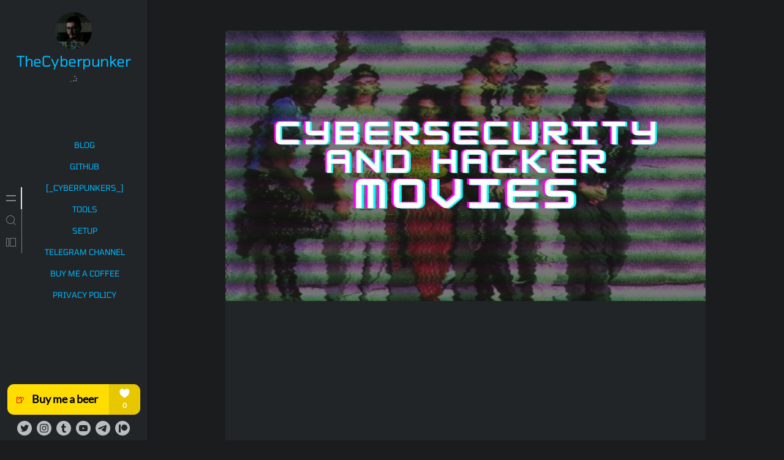

--- FILE ---
content_type: text/html; charset=UTF-8
request_url: https://thecyberpunker.com/blog/cybersecurity-and-hacker-movies/
body_size: 24024
content:
<!doctype html>
<html lang="en-US" prefix="og: https://ogp.me/ns#">
<head>
	<meta charset="UTF-8">
	<meta name="viewport" content="width=device-width, initial-scale=1">
	<link rel="profile" href="https://gmpg.org/xfn/11">

		<style>img:is([sizes="auto" i], [sizes^="auto," i]) { contain-intrinsic-size: 3000px 1500px }</style>
	
<!-- Search Engine Optimization by Rank Math - https://rankmath.com/ -->
<title>Cybersecurity And Hacker Movies - TheCyberpunker</title>
<meta name="description" content="A computer hacker learns from mysterious rebels about the true nature of his reality and his role in the war against its controllers."/>
<meta name="robots" content="index, follow, max-snippet:-1, max-video-preview:-1, max-image-preview:large"/>
<link rel="canonical" href="https://thecyberpunker.com/blog/cybersecurity-and-hacker-movies/" />
<meta property="og:locale" content="en_US" />
<meta property="og:type" content="article" />
<meta property="og:title" content="Cybersecurity And Hacker Movies - TheCyberpunker" />
<meta property="og:description" content="A computer hacker learns from mysterious rebels about the true nature of his reality and his role in the war against its controllers." />
<meta property="og:url" content="https://thecyberpunker.com/blog/cybersecurity-and-hacker-movies/" />
<meta property="og:site_name" content="TheCyberpunker" />
<meta property="article:section" content="Blog" />
<meta property="og:updated_time" content="2024-07-17T21:03:30+00:00" />
<meta property="og:image" content="https://thecyberpunker.com/wp-content/uploads/2023/04/hacker-movies-thecyberpunker.jpg" />
<meta property="og:image:secure_url" content="https://thecyberpunker.com/wp-content/uploads/2023/04/hacker-movies-thecyberpunker.jpg" />
<meta property="og:image:width" content="1640" />
<meta property="og:image:height" content="924" />
<meta property="og:image:alt" content="hacker" />
<meta property="og:image:type" content="image/jpeg" />
<meta property="article:published_time" content="2023-04-30T20:27:15+00:00" />
<meta property="article:modified_time" content="2024-07-17T21:03:30+00:00" />
<meta name="twitter:card" content="summary_large_image" />
<meta name="twitter:title" content="Cybersecurity And Hacker Movies - TheCyberpunker" />
<meta name="twitter:description" content="A computer hacker learns from mysterious rebels about the true nature of his reality and his role in the war against its controllers." />
<meta name="twitter:image" content="https://thecyberpunker.com/wp-content/uploads/2023/04/hacker-movies-thecyberpunker.jpg" />
<meta name="twitter:label1" content="Written by" />
<meta name="twitter:data1" content="admin" />
<meta name="twitter:label2" content="Time to read" />
<meta name="twitter:data2" content="7 minutes" />
<script type="application/ld+json" class="rank-math-schema">{"@context":"https://schema.org","@graph":[{"@type":["Person","Organization"],"@id":"https://thecyberpunker.com/#person","name":"TheCyberpunker","logo":{"@type":"ImageObject","@id":"https://thecyberpunker.com/#logo","url":"https://thecyberpunker.com/wp-content/uploads/2023/04/cropped-thecyberpunker-profile.png","contentUrl":"https://thecyberpunker.com/wp-content/uploads/2023/04/cropped-thecyberpunker-profile.png","caption":"TheCyberpunker","inLanguage":"en-US","width":"575","height":"575"},"image":{"@type":"ImageObject","@id":"https://thecyberpunker.com/#logo","url":"https://thecyberpunker.com/wp-content/uploads/2023/04/cropped-thecyberpunker-profile.png","contentUrl":"https://thecyberpunker.com/wp-content/uploads/2023/04/cropped-thecyberpunker-profile.png","caption":"TheCyberpunker","inLanguage":"en-US","width":"575","height":"575"}},{"@type":"WebSite","@id":"https://thecyberpunker.com/#website","url":"https://thecyberpunker.com","name":"TheCyberpunker","publisher":{"@id":"https://thecyberpunker.com/#person"},"inLanguage":"en-US"},{"@type":"ImageObject","@id":"https://thecyberpunker.com/wp-content/uploads/2023/04/hacker-movies-thecyberpunker.jpg","url":"https://thecyberpunker.com/wp-content/uploads/2023/04/hacker-movies-thecyberpunker.jpg","width":"1640","height":"924","inLanguage":"en-US"},{"@type":"BreadcrumbList","@id":"https://thecyberpunker.com/blog/cybersecurity-and-hacker-movies/#breadcrumb","itemListElement":[{"@type":"ListItem","position":"1","item":{"@id":"https://thecyberpunker.com","name":"Home"}},{"@type":"ListItem","position":"2","item":{"@id":"https://thecyberpunker.com/blog/","name":"Blog"}},{"@type":"ListItem","position":"3","item":{"@id":"https://thecyberpunker.com/blog/cybersecurity-and-hacker-movies/","name":"Cybersecurity And Hacker Movies"}}]},{"@type":"WebPage","@id":"https://thecyberpunker.com/blog/cybersecurity-and-hacker-movies/#webpage","url":"https://thecyberpunker.com/blog/cybersecurity-and-hacker-movies/","name":"Cybersecurity And Hacker Movies - TheCyberpunker","datePublished":"2023-04-30T20:27:15+00:00","dateModified":"2024-07-17T21:03:30+00:00","isPartOf":{"@id":"https://thecyberpunker.com/#website"},"primaryImageOfPage":{"@id":"https://thecyberpunker.com/wp-content/uploads/2023/04/hacker-movies-thecyberpunker.jpg"},"inLanguage":"en-US","breadcrumb":{"@id":"https://thecyberpunker.com/blog/cybersecurity-and-hacker-movies/#breadcrumb"}},{"@type":"Person","@id":"https://thecyberpunker.com/author/admin/","name":"admin","url":"https://thecyberpunker.com/author/admin/","image":{"@type":"ImageObject","@id":"https://secure.gravatar.com/avatar/1e5efade11ad2015f61157287d15872c505c11b8a017013c5ae578b7370f52ac?s=96&amp;d=mm&amp;r=g","url":"https://secure.gravatar.com/avatar/1e5efade11ad2015f61157287d15872c505c11b8a017013c5ae578b7370f52ac?s=96&amp;d=mm&amp;r=g","caption":"admin","inLanguage":"en-US"},"sameAs":["https://thecyberpunker.com"]},{"@type":"BlogPosting","headline":"Cybersecurity And Hacker Movies - TheCyberpunker","keywords":"hacker,movies,Cybersecurity And Hacker Movies","datePublished":"2023-04-30T20:27:15+00:00","dateModified":"2024-07-17T21:03:30+00:00","articleSection":"Blog, Movies","author":{"@id":"https://thecyberpunker.com/author/admin/","name":"admin"},"publisher":{"@id":"https://thecyberpunker.com/#person"},"description":"A computer hacker learns from mysterious rebels about the true nature of his reality and his role in the war against its controllers.","name":"Cybersecurity And Hacker Movies - TheCyberpunker","@id":"https://thecyberpunker.com/blog/cybersecurity-and-hacker-movies/#richSnippet","isPartOf":{"@id":"https://thecyberpunker.com/blog/cybersecurity-and-hacker-movies/#webpage"},"image":{"@id":"https://thecyberpunker.com/wp-content/uploads/2023/04/hacker-movies-thecyberpunker.jpg"},"inLanguage":"en-US","mainEntityOfPage":{"@id":"https://thecyberpunker.com/blog/cybersecurity-and-hacker-movies/#webpage"}}]}</script>
<!-- /Rank Math WordPress SEO plugin -->

<link rel='dns-prefetch' href='//www.googletagmanager.com' />
<link rel='dns-prefetch' href='//pagead2.googlesyndication.com' />
<link rel="alternate" type="application/rss+xml" title="TheCyberpunker &raquo; Feed" href="https://thecyberpunker.com/feed/" />
<link rel="alternate" type="application/rss+xml" title="TheCyberpunker &raquo; Comments Feed" href="https://thecyberpunker.com/comments/feed/" />
<script>
window._wpemojiSettings = {"baseUrl":"https:\/\/s.w.org\/images\/core\/emoji\/16.0.1\/72x72\/","ext":".png","svgUrl":"https:\/\/s.w.org\/images\/core\/emoji\/16.0.1\/svg\/","svgExt":".svg","source":{"concatemoji":"https:\/\/thecyberpunker.com\/wp-includes\/js\/wp-emoji-release.min.js?ver=6.8.3"}};
/*! This file is auto-generated */
!function(s,n){var o,i,e;function c(e){try{var t={supportTests:e,timestamp:(new Date).valueOf()};sessionStorage.setItem(o,JSON.stringify(t))}catch(e){}}function p(e,t,n){e.clearRect(0,0,e.canvas.width,e.canvas.height),e.fillText(t,0,0);var t=new Uint32Array(e.getImageData(0,0,e.canvas.width,e.canvas.height).data),a=(e.clearRect(0,0,e.canvas.width,e.canvas.height),e.fillText(n,0,0),new Uint32Array(e.getImageData(0,0,e.canvas.width,e.canvas.height).data));return t.every(function(e,t){return e===a[t]})}function u(e,t){e.clearRect(0,0,e.canvas.width,e.canvas.height),e.fillText(t,0,0);for(var n=e.getImageData(16,16,1,1),a=0;a<n.data.length;a++)if(0!==n.data[a])return!1;return!0}function f(e,t,n,a){switch(t){case"flag":return n(e,"\ud83c\udff3\ufe0f\u200d\u26a7\ufe0f","\ud83c\udff3\ufe0f\u200b\u26a7\ufe0f")?!1:!n(e,"\ud83c\udde8\ud83c\uddf6","\ud83c\udde8\u200b\ud83c\uddf6")&&!n(e,"\ud83c\udff4\udb40\udc67\udb40\udc62\udb40\udc65\udb40\udc6e\udb40\udc67\udb40\udc7f","\ud83c\udff4\u200b\udb40\udc67\u200b\udb40\udc62\u200b\udb40\udc65\u200b\udb40\udc6e\u200b\udb40\udc67\u200b\udb40\udc7f");case"emoji":return!a(e,"\ud83e\udedf")}return!1}function g(e,t,n,a){var r="undefined"!=typeof WorkerGlobalScope&&self instanceof WorkerGlobalScope?new OffscreenCanvas(300,150):s.createElement("canvas"),o=r.getContext("2d",{willReadFrequently:!0}),i=(o.textBaseline="top",o.font="600 32px Arial",{});return e.forEach(function(e){i[e]=t(o,e,n,a)}),i}function t(e){var t=s.createElement("script");t.src=e,t.defer=!0,s.head.appendChild(t)}"undefined"!=typeof Promise&&(o="wpEmojiSettingsSupports",i=["flag","emoji"],n.supports={everything:!0,everythingExceptFlag:!0},e=new Promise(function(e){s.addEventListener("DOMContentLoaded",e,{once:!0})}),new Promise(function(t){var n=function(){try{var e=JSON.parse(sessionStorage.getItem(o));if("object"==typeof e&&"number"==typeof e.timestamp&&(new Date).valueOf()<e.timestamp+604800&&"object"==typeof e.supportTests)return e.supportTests}catch(e){}return null}();if(!n){if("undefined"!=typeof Worker&&"undefined"!=typeof OffscreenCanvas&&"undefined"!=typeof URL&&URL.createObjectURL&&"undefined"!=typeof Blob)try{var e="postMessage("+g.toString()+"("+[JSON.stringify(i),f.toString(),p.toString(),u.toString()].join(",")+"));",a=new Blob([e],{type:"text/javascript"}),r=new Worker(URL.createObjectURL(a),{name:"wpTestEmojiSupports"});return void(r.onmessage=function(e){c(n=e.data),r.terminate(),t(n)})}catch(e){}c(n=g(i,f,p,u))}t(n)}).then(function(e){for(var t in e)n.supports[t]=e[t],n.supports.everything=n.supports.everything&&n.supports[t],"flag"!==t&&(n.supports.everythingExceptFlag=n.supports.everythingExceptFlag&&n.supports[t]);n.supports.everythingExceptFlag=n.supports.everythingExceptFlag&&!n.supports.flag,n.DOMReady=!1,n.readyCallback=function(){n.DOMReady=!0}}).then(function(){return e}).then(function(){var e;n.supports.everything||(n.readyCallback(),(e=n.source||{}).concatemoji?t(e.concatemoji):e.wpemoji&&e.twemoji&&(t(e.twemoji),t(e.wpemoji)))}))}((window,document),window._wpemojiSettings);
</script>

<link rel='stylesheet' id='minnak-loading-style-css' href='https://thecyberpunker.com/wp-content/themes/minnak/plugins/loading/loading.css?ver=2.1.9.1678022716' media='all' />
<link rel='stylesheet' id='minnak-bootstrap-style-css' href='https://thecyberpunker.com/wp-content/themes/minnak/plugins/bootstrap/bootstrap.min.css?ver=2.1.9.1678022716' media='all' />
<link rel='stylesheet' id='chld_thm_cfg_parent-css' href='https://thecyberpunker.com/wp-content/themes/minnak/style.css?ver=2.1.9.1678022716' media='all' />
<link rel='stylesheet' id='minnak-style-css' href='https://thecyberpunker.com/wp-content/themes/cyberpunker/style.css?ver=2.1.9.1678022716' media='all' />
<style id='wp-emoji-styles-inline-css'>

	img.wp-smiley, img.emoji {
		display: inline !important;
		border: none !important;
		box-shadow: none !important;
		height: 1em !important;
		width: 1em !important;
		margin: 0 0.07em !important;
		vertical-align: -0.1em !important;
		background: none !important;
		padding: 0 !important;
	}
</style>
<link rel='stylesheet' id='wp-block-library-css' href='https://thecyberpunker.com/wp-includes/css/dist/block-library/style.min.css?ver=2.1.9.1678022716' media='all' />
<style id='kevinbatdorf-code-block-pro-style-inline-css'>
.wp-block-kevinbatdorf-code-block-pro{direction:ltr!important;font-family:ui-monospace,SFMono-Regular,Menlo,Monaco,Consolas,monospace;-webkit-text-size-adjust:100%!important;box-sizing:border-box!important;position:relative!important}.wp-block-kevinbatdorf-code-block-pro *{box-sizing:border-box!important}.wp-block-kevinbatdorf-code-block-pro pre,.wp-block-kevinbatdorf-code-block-pro pre *{font-size:inherit!important;line-height:inherit!important}.wp-block-kevinbatdorf-code-block-pro:not(.code-block-pro-editor) pre{background-image:none!important;border:0!important;border-radius:0!important;border-style:none!important;border-width:0!important;color:inherit!important;font-family:inherit!important;margin:0!important;overflow:auto!important;overflow-wrap:normal!important;padding:16px 0 16px 16px!important;text-align:left!important;white-space:pre!important;--tw-shadow:0 0 #0000;--tw-shadow-colored:0 0 #0000;box-shadow:var(--tw-ring-offset-shadow,0 0 #0000),var(--tw-ring-shadow,0 0 #0000),var(--tw-shadow)!important;outline:2px solid transparent!important;outline-offset:2px!important}.wp-block-kevinbatdorf-code-block-pro:not(.code-block-pro-editor) pre:focus-visible{outline-color:inherit!important}.wp-block-kevinbatdorf-code-block-pro.padding-disabled:not(.code-block-pro-editor) pre{padding:0!important}.wp-block-kevinbatdorf-code-block-pro.padding-bottom-disabled pre{padding-bottom:0!important}.wp-block-kevinbatdorf-code-block-pro:not(.code-block-pro-editor) pre code{background:none!important;background-color:transparent!important;border:0!important;border-radius:0!important;border-style:none!important;border-width:0!important;color:inherit!important;display:block!important;font-family:inherit!important;margin:0!important;overflow-wrap:normal!important;padding:0!important;text-align:left!important;white-space:pre!important;width:100%!important;--tw-shadow:0 0 #0000;--tw-shadow-colored:0 0 #0000;box-shadow:var(--tw-ring-offset-shadow,0 0 #0000),var(--tw-ring-shadow,0 0 #0000),var(--tw-shadow)!important}.wp-block-kevinbatdorf-code-block-pro:not(.code-block-pro-editor) pre code .line{display:inline-block!important;min-width:var(--cbp-block-width,100%)!important;vertical-align:top!important}.wp-block-kevinbatdorf-code-block-pro.cbp-has-line-numbers:not(.code-block-pro-editor) pre code .line{padding-left:calc(12px + var(--cbp-line-number-width, auto))!important}.wp-block-kevinbatdorf-code-block-pro.cbp-has-line-numbers:not(.code-block-pro-editor) pre code{counter-increment:step calc(var(--cbp-line-number-start, 1) - 1)!important;counter-reset:step!important}.wp-block-kevinbatdorf-code-block-pro pre code .line{position:relative!important}.wp-block-kevinbatdorf-code-block-pro:not(.code-block-pro-editor) pre code .line:before{content:""!important;display:inline-block!important}.wp-block-kevinbatdorf-code-block-pro.cbp-has-line-numbers:not(.code-block-pro-editor) pre code .line:not(.cbp-line-number-disabled):before{color:var(--cbp-line-number-color,#999)!important;content:counter(step)!important;counter-increment:step!important;left:0!important;opacity:.5!important;position:absolute!important;text-align:right!important;transition-duration:.5s!important;transition-property:opacity!important;transition-timing-function:cubic-bezier(.4,0,.2,1)!important;-webkit-user-select:none!important;-moz-user-select:none!important;user-select:none!important;width:var(--cbp-line-number-width,auto)!important}.wp-block-kevinbatdorf-code-block-pro.cbp-highlight-hover .line{min-height:var(--cbp-block-height,100%)!important}.wp-block-kevinbatdorf-code-block-pro .line.cbp-line-highlight .cbp-line-highlighter,.wp-block-kevinbatdorf-code-block-pro .line.cbp-no-blur:hover .cbp-line-highlighter,.wp-block-kevinbatdorf-code-block-pro.cbp-highlight-hover:not(.cbp-blur-enabled:not(.cbp-unblur-on-hover)) .line:hover .cbp-line-highlighter{background:var(--cbp-line-highlight-color,rgb(14 165 233/.2))!important;left:-16px!important;min-height:var(--cbp-block-height,100%)!important;min-width:calc(var(--cbp-block-width, 100%) + 16px)!important;pointer-events:none!important;position:absolute!important;top:0!important;width:100%!important}[data-code-block-pro-font-family="Code-Pro-Comic-Mono.ttf"].wp-block-kevinbatdorf-code-block-pro .line.cbp-line-highlight .cbp-line-highlighter,[data-code-block-pro-font-family="Code-Pro-Comic-Mono.ttf"].wp-block-kevinbatdorf-code-block-pro .line.cbp-no-blur:hover .cbp-line-highlighter,[data-code-block-pro-font-family="Code-Pro-Comic-Mono.ttf"].wp-block-kevinbatdorf-code-block-pro.cbp-highlight-hover:not(.cbp-blur-enabled:not(.cbp-unblur-on-hover)) .line:hover .cbp-line-highlighter{top:-.125rem!important}[data-code-block-pro-font-family=Code-Pro-Fira-Code].wp-block-kevinbatdorf-code-block-pro .line.cbp-line-highlight .cbp-line-highlighter,[data-code-block-pro-font-family=Code-Pro-Fira-Code].wp-block-kevinbatdorf-code-block-pro .line.cbp-no-blur:hover .cbp-line-highlighter,[data-code-block-pro-font-family=Code-Pro-Fira-Code].wp-block-kevinbatdorf-code-block-pro.cbp-highlight-hover:not(.cbp-blur-enabled:not(.cbp-unblur-on-hover)) .line:hover .cbp-line-highlighter{top:-1.5px!important}[data-code-block-pro-font-family="Code-Pro-Deja-Vu-Mono.ttf"].wp-block-kevinbatdorf-code-block-pro .line.cbp-line-highlight .cbp-line-highlighter,[data-code-block-pro-font-family="Code-Pro-Deja-Vu-Mono.ttf"].wp-block-kevinbatdorf-code-block-pro .line.cbp-no-blur:hover .cbp-line-highlighter,[data-code-block-pro-font-family="Code-Pro-Deja-Vu-Mono.ttf"].wp-block-kevinbatdorf-code-block-pro.cbp-highlight-hover:not(.cbp-blur-enabled:not(.cbp-unblur-on-hover)) .line:hover .cbp-line-highlighter,[data-code-block-pro-font-family=Code-Pro-Cozette].wp-block-kevinbatdorf-code-block-pro .line.cbp-line-highlight .cbp-line-highlighter,[data-code-block-pro-font-family=Code-Pro-Cozette].wp-block-kevinbatdorf-code-block-pro .line.cbp-no-blur:hover .cbp-line-highlighter,[data-code-block-pro-font-family=Code-Pro-Cozette].wp-block-kevinbatdorf-code-block-pro.cbp-highlight-hover:not(.cbp-blur-enabled:not(.cbp-unblur-on-hover)) .line:hover .cbp-line-highlighter{top:-1px!important}.wp-block-kevinbatdorf-code-block-pro:not(.code-block-pro-editor).padding-disabled pre .line.cbp-line-highlight:after{left:0!important;width:100%!important}.wp-block-kevinbatdorf-code-block-pro.cbp-blur-enabled pre .line:not(.cbp-no-blur){filter:blur(1.35px)!important;opacity:.8!important;pointer-events:none!important;transition-duration:.2s!important;transition-property:all!important;transition-timing-function:cubic-bezier(.4,0,.2,1)!important}.wp-block-kevinbatdorf-code-block-pro.cbp-blur-enabled.cbp-unblur-on-hover:hover pre .line:not(.cbp-no-blur){opacity:1!important;pointer-events:auto!important;--tw-blur: ;filter:var(--tw-blur) var(--tw-brightness) var(--tw-contrast) var(--tw-grayscale) var(--tw-hue-rotate) var(--tw-invert) var(--tw-saturate) var(--tw-sepia) var(--tw-drop-shadow)!important}.wp-block-kevinbatdorf-code-block-pro:not(.code-block-pro-editor) pre *{font-family:inherit!important}.cbp-see-more-simple-btn-hover{transition-property:none!important}.cbp-see-more-simple-btn-hover:hover{box-shadow:inset 0 0 100px 100px hsla(0,0%,100%,.1)!important}.code-block-pro-copy-button{border:0!important;border-style:none!important;border-width:0!important;cursor:pointer!important;left:auto!important;line-height:1!important;opacity:.1!important;outline:2px solid transparent!important;outline-offset:2px!important;padding:6px!important;position:absolute!important;right:0!important;top:0!important;transition-duration:.2s!important;transition-property:opacity!important;transition-timing-function:cubic-bezier(.4,0,.2,1)!important;z-index:10!important}.code-block-pro-copy-button:focus{opacity:.4!important}.code-block-pro-copy-button:focus-visible{outline-color:inherit!important}.code-block-pro-copy-button:not([data-has-text-button]){background:none!important;background-color:transparent!important}body .wp-block-kevinbatdorf-code-block-pro:not(#x) .code-block-pro-copy-button-pre,body .wp-block-kevinbatdorf-code-block-pro:not(#x) .code-block-pro-copy-button-textarea{clip:rect(0,0,0,0)!important;background-color:transparent!important;border-width:0!important;color:transparent!important;height:1px!important;left:0!important;margin:-.25rem!important;opacity:0!important;overflow:hidden!important;pointer-events:none!important;position:absolute!important;resize:none!important;top:0!important;white-space:nowrap!important;width:1px!important;--tw-shadow:0 0 #0000;--tw-shadow-colored:0 0 #0000;box-shadow:var(--tw-ring-offset-shadow,0 0 #0000),var(--tw-ring-shadow,0 0 #0000),var(--tw-shadow)!important}.wp-block-kevinbatdorf-code-block-pro.padding-disabled .code-block-pro-copy-button{padding:0!important}.wp-block-kevinbatdorf-code-block-pro:hover .code-block-pro-copy-button{opacity:.5!important}.wp-block-kevinbatdorf-code-block-pro .code-block-pro-copy-button:hover{opacity:.9!important}.code-block-pro-copy-button[data-has-text-button],.wp-block-kevinbatdorf-code-block-pro:hover .code-block-pro-copy-button[data-has-text-button]{opacity:1!important}.wp-block-kevinbatdorf-code-block-pro .code-block-pro-copy-button[data-has-text-button]:hover{opacity:.8!important}.code-block-pro-copy-button[data-has-text-button]{border-radius:.75rem!important;display:block!important;margin-right:.75rem!important;margin-top:.7rem!important;padding:.125rem .375rem!important}.code-block-pro-copy-button[data-inside-header-type=headlightsMuted],.code-block-pro-copy-button[data-inside-header-type^=headlights]{margin-top:.85rem!important}.code-block-pro-copy-button[data-inside-header-type=headlightsMutedAlt]{margin-top:.65rem!important}.code-block-pro-copy-button[data-inside-header-type=simpleString]{margin-top:.645rem!important}.code-block-pro-copy-button[data-inside-header-type=pillString]{margin-top:1rem!important}.code-block-pro-copy-button[data-inside-header-type=pillString] .cbp-btn-text{position:relative!important;top:1px!important}.cbp-btn-text{font-size:.75rem!important;line-height:1rem!important}.code-block-pro-copy-button .without-check{display:block!important}.code-block-pro-copy-button .with-check{display:none!important}.code-block-pro-copy-button.cbp-copying{opacity:1!important}.code-block-pro-copy-button.cbp-copying .without-check{display:none!important}.code-block-pro-copy-button.cbp-copying .with-check{display:block!important}.cbp-footer-link:hover{text-decoration-line:underline!important}@media print{.wp-block-kevinbatdorf-code-block-pro pre{max-height:none!important}.wp-block-kevinbatdorf-code-block-pro:not(#x) .line:before{background-color:transparent!important;color:inherit!important}.wp-block-kevinbatdorf-code-block-pro:not(#x) .cbp-line-highlighter,.wp-block-kevinbatdorf-code-block-pro:not(#x)>span{display:none!important}}

</style>
<style id='global-styles-inline-css'>
:root{--wp--preset--aspect-ratio--square: 1;--wp--preset--aspect-ratio--4-3: 4/3;--wp--preset--aspect-ratio--3-4: 3/4;--wp--preset--aspect-ratio--3-2: 3/2;--wp--preset--aspect-ratio--2-3: 2/3;--wp--preset--aspect-ratio--16-9: 16/9;--wp--preset--aspect-ratio--9-16: 9/16;--wp--preset--color--black: #000000;--wp--preset--color--cyan-bluish-gray: #abb8c3;--wp--preset--color--white: #ffffff;--wp--preset--color--pale-pink: #f78da7;--wp--preset--color--vivid-red: #cf2e2e;--wp--preset--color--luminous-vivid-orange: #ff6900;--wp--preset--color--luminous-vivid-amber: #fcb900;--wp--preset--color--light-green-cyan: #7bdcb5;--wp--preset--color--vivid-green-cyan: #00d084;--wp--preset--color--pale-cyan-blue: #8ed1fc;--wp--preset--color--vivid-cyan-blue: #0693e3;--wp--preset--color--vivid-purple: #9b51e0;--wp--preset--gradient--vivid-cyan-blue-to-vivid-purple: linear-gradient(135deg,rgba(6,147,227,1) 0%,rgb(155,81,224) 100%);--wp--preset--gradient--light-green-cyan-to-vivid-green-cyan: linear-gradient(135deg,rgb(122,220,180) 0%,rgb(0,208,130) 100%);--wp--preset--gradient--luminous-vivid-amber-to-luminous-vivid-orange: linear-gradient(135deg,rgba(252,185,0,1) 0%,rgba(255,105,0,1) 100%);--wp--preset--gradient--luminous-vivid-orange-to-vivid-red: linear-gradient(135deg,rgba(255,105,0,1) 0%,rgb(207,46,46) 100%);--wp--preset--gradient--very-light-gray-to-cyan-bluish-gray: linear-gradient(135deg,rgb(238,238,238) 0%,rgb(169,184,195) 100%);--wp--preset--gradient--cool-to-warm-spectrum: linear-gradient(135deg,rgb(74,234,220) 0%,rgb(151,120,209) 20%,rgb(207,42,186) 40%,rgb(238,44,130) 60%,rgb(251,105,98) 80%,rgb(254,248,76) 100%);--wp--preset--gradient--blush-light-purple: linear-gradient(135deg,rgb(255,206,236) 0%,rgb(152,150,240) 100%);--wp--preset--gradient--blush-bordeaux: linear-gradient(135deg,rgb(254,205,165) 0%,rgb(254,45,45) 50%,rgb(107,0,62) 100%);--wp--preset--gradient--luminous-dusk: linear-gradient(135deg,rgb(255,203,112) 0%,rgb(199,81,192) 50%,rgb(65,88,208) 100%);--wp--preset--gradient--pale-ocean: linear-gradient(135deg,rgb(255,245,203) 0%,rgb(182,227,212) 50%,rgb(51,167,181) 100%);--wp--preset--gradient--electric-grass: linear-gradient(135deg,rgb(202,248,128) 0%,rgb(113,206,126) 100%);--wp--preset--gradient--midnight: linear-gradient(135deg,rgb(2,3,129) 0%,rgb(40,116,252) 100%);--wp--preset--font-size--small: 13px;--wp--preset--font-size--medium: 20px;--wp--preset--font-size--large: 36px;--wp--preset--font-size--x-large: 42px;--wp--preset--font-family--tomorrow-cyberpunk: tomorrow-cyberpunk;--wp--preset--spacing--20: 0.44rem;--wp--preset--spacing--30: 0.67rem;--wp--preset--spacing--40: 1rem;--wp--preset--spacing--50: 1.5rem;--wp--preset--spacing--60: 2.25rem;--wp--preset--spacing--70: 3.38rem;--wp--preset--spacing--80: 5.06rem;--wp--preset--shadow--natural: 6px 6px 9px rgba(0, 0, 0, 0.2);--wp--preset--shadow--deep: 12px 12px 50px rgba(0, 0, 0, 0.4);--wp--preset--shadow--sharp: 6px 6px 0px rgba(0, 0, 0, 0.2);--wp--preset--shadow--outlined: 6px 6px 0px -3px rgba(255, 255, 255, 1), 6px 6px rgba(0, 0, 0, 1);--wp--preset--shadow--crisp: 6px 6px 0px rgba(0, 0, 0, 1);}:where(body) { margin: 0; }.wp-site-blocks > .alignleft { float: left; margin-right: 2em; }.wp-site-blocks > .alignright { float: right; margin-left: 2em; }.wp-site-blocks > .aligncenter { justify-content: center; margin-left: auto; margin-right: auto; }:where(.is-layout-flex){gap: 0.5em;}:where(.is-layout-grid){gap: 0.5em;}.is-layout-flow > .alignleft{float: left;margin-inline-start: 0;margin-inline-end: 2em;}.is-layout-flow > .alignright{float: right;margin-inline-start: 2em;margin-inline-end: 0;}.is-layout-flow > .aligncenter{margin-left: auto !important;margin-right: auto !important;}.is-layout-constrained > .alignleft{float: left;margin-inline-start: 0;margin-inline-end: 2em;}.is-layout-constrained > .alignright{float: right;margin-inline-start: 2em;margin-inline-end: 0;}.is-layout-constrained > .aligncenter{margin-left: auto !important;margin-right: auto !important;}.is-layout-constrained > :where(:not(.alignleft):not(.alignright):not(.alignfull)){margin-left: auto !important;margin-right: auto !important;}body .is-layout-flex{display: flex;}.is-layout-flex{flex-wrap: wrap;align-items: center;}.is-layout-flex > :is(*, div){margin: 0;}body .is-layout-grid{display: grid;}.is-layout-grid > :is(*, div){margin: 0;}body{padding-top: 0px;padding-right: 0px;padding-bottom: 0px;padding-left: 0px;}a:where(:not(.wp-element-button)){text-decoration: underline;}:root :where(.wp-element-button, .wp-block-button__link){background-color: #32373c;border-width: 0;color: #fff;font-family: inherit;font-size: inherit;line-height: inherit;padding: calc(0.667em + 2px) calc(1.333em + 2px);text-decoration: none;}.has-black-color{color: var(--wp--preset--color--black) !important;}.has-cyan-bluish-gray-color{color: var(--wp--preset--color--cyan-bluish-gray) !important;}.has-white-color{color: var(--wp--preset--color--white) !important;}.has-pale-pink-color{color: var(--wp--preset--color--pale-pink) !important;}.has-vivid-red-color{color: var(--wp--preset--color--vivid-red) !important;}.has-luminous-vivid-orange-color{color: var(--wp--preset--color--luminous-vivid-orange) !important;}.has-luminous-vivid-amber-color{color: var(--wp--preset--color--luminous-vivid-amber) !important;}.has-light-green-cyan-color{color: var(--wp--preset--color--light-green-cyan) !important;}.has-vivid-green-cyan-color{color: var(--wp--preset--color--vivid-green-cyan) !important;}.has-pale-cyan-blue-color{color: var(--wp--preset--color--pale-cyan-blue) !important;}.has-vivid-cyan-blue-color{color: var(--wp--preset--color--vivid-cyan-blue) !important;}.has-vivid-purple-color{color: var(--wp--preset--color--vivid-purple) !important;}.has-black-background-color{background-color: var(--wp--preset--color--black) !important;}.has-cyan-bluish-gray-background-color{background-color: var(--wp--preset--color--cyan-bluish-gray) !important;}.has-white-background-color{background-color: var(--wp--preset--color--white) !important;}.has-pale-pink-background-color{background-color: var(--wp--preset--color--pale-pink) !important;}.has-vivid-red-background-color{background-color: var(--wp--preset--color--vivid-red) !important;}.has-luminous-vivid-orange-background-color{background-color: var(--wp--preset--color--luminous-vivid-orange) !important;}.has-luminous-vivid-amber-background-color{background-color: var(--wp--preset--color--luminous-vivid-amber) !important;}.has-light-green-cyan-background-color{background-color: var(--wp--preset--color--light-green-cyan) !important;}.has-vivid-green-cyan-background-color{background-color: var(--wp--preset--color--vivid-green-cyan) !important;}.has-pale-cyan-blue-background-color{background-color: var(--wp--preset--color--pale-cyan-blue) !important;}.has-vivid-cyan-blue-background-color{background-color: var(--wp--preset--color--vivid-cyan-blue) !important;}.has-vivid-purple-background-color{background-color: var(--wp--preset--color--vivid-purple) !important;}.has-black-border-color{border-color: var(--wp--preset--color--black) !important;}.has-cyan-bluish-gray-border-color{border-color: var(--wp--preset--color--cyan-bluish-gray) !important;}.has-white-border-color{border-color: var(--wp--preset--color--white) !important;}.has-pale-pink-border-color{border-color: var(--wp--preset--color--pale-pink) !important;}.has-vivid-red-border-color{border-color: var(--wp--preset--color--vivid-red) !important;}.has-luminous-vivid-orange-border-color{border-color: var(--wp--preset--color--luminous-vivid-orange) !important;}.has-luminous-vivid-amber-border-color{border-color: var(--wp--preset--color--luminous-vivid-amber) !important;}.has-light-green-cyan-border-color{border-color: var(--wp--preset--color--light-green-cyan) !important;}.has-vivid-green-cyan-border-color{border-color: var(--wp--preset--color--vivid-green-cyan) !important;}.has-pale-cyan-blue-border-color{border-color: var(--wp--preset--color--pale-cyan-blue) !important;}.has-vivid-cyan-blue-border-color{border-color: var(--wp--preset--color--vivid-cyan-blue) !important;}.has-vivid-purple-border-color{border-color: var(--wp--preset--color--vivid-purple) !important;}.has-vivid-cyan-blue-to-vivid-purple-gradient-background{background: var(--wp--preset--gradient--vivid-cyan-blue-to-vivid-purple) !important;}.has-light-green-cyan-to-vivid-green-cyan-gradient-background{background: var(--wp--preset--gradient--light-green-cyan-to-vivid-green-cyan) !important;}.has-luminous-vivid-amber-to-luminous-vivid-orange-gradient-background{background: var(--wp--preset--gradient--luminous-vivid-amber-to-luminous-vivid-orange) !important;}.has-luminous-vivid-orange-to-vivid-red-gradient-background{background: var(--wp--preset--gradient--luminous-vivid-orange-to-vivid-red) !important;}.has-very-light-gray-to-cyan-bluish-gray-gradient-background{background: var(--wp--preset--gradient--very-light-gray-to-cyan-bluish-gray) !important;}.has-cool-to-warm-spectrum-gradient-background{background: var(--wp--preset--gradient--cool-to-warm-spectrum) !important;}.has-blush-light-purple-gradient-background{background: var(--wp--preset--gradient--blush-light-purple) !important;}.has-blush-bordeaux-gradient-background{background: var(--wp--preset--gradient--blush-bordeaux) !important;}.has-luminous-dusk-gradient-background{background: var(--wp--preset--gradient--luminous-dusk) !important;}.has-pale-ocean-gradient-background{background: var(--wp--preset--gradient--pale-ocean) !important;}.has-electric-grass-gradient-background{background: var(--wp--preset--gradient--electric-grass) !important;}.has-midnight-gradient-background{background: var(--wp--preset--gradient--midnight) !important;}.has-small-font-size{font-size: var(--wp--preset--font-size--small) !important;}.has-medium-font-size{font-size: var(--wp--preset--font-size--medium) !important;}.has-large-font-size{font-size: var(--wp--preset--font-size--large) !important;}.has-x-large-font-size{font-size: var(--wp--preset--font-size--x-large) !important;}.has-tomorrow-cyberpunk-font-family{font-family: var(--wp--preset--font-family--tomorrow-cyberpunk) !important;}
:where(.wp-block-post-template.is-layout-flex){gap: 1.25em;}:where(.wp-block-post-template.is-layout-grid){gap: 1.25em;}
:where(.wp-block-columns.is-layout-flex){gap: 2em;}:where(.wp-block-columns.is-layout-grid){gap: 2em;}
:root :where(.wp-block-pullquote){font-size: 1.5em;line-height: 1.6;}
</style>
<link rel='stylesheet' id='toc-screen-css' href='https://thecyberpunker.com/wp-content/plugins/table-of-contents-plus/screen.min.css?ver=2.1.9.1678022716' media='all' />
<link rel='stylesheet' id='uaf_client_css-css' href='https://thecyberpunker.com/wp-content/uploads/useanyfont/uaf.css?ver=2.1.9.1678022716' media='all' />
<link rel='stylesheet' id='chld_thm_cfg_separate-css' href='https://thecyberpunker.com/wp-content/themes/cyberpunker/ctc-style.css?ver=2.1.9.1678022716' media='all' />
<script src="https://thecyberpunker.com/wp-includes/js/jquery/jquery.min.js?ver=3.7.1" id="jquery-core-js"></script>
<script src="https://thecyberpunker.com/wp-includes/js/jquery/jquery-migrate.min.js?ver=3.4.1" id="jquery-migrate-js"></script>
<script src="https://thecyberpunker.com/wp-content/themes/minnak/plugins/bootstrap/bootstrap.bundle.min.js?ver=6.8.3" id="minnak-bootstrap-js-js"></script>
<script src="https://thecyberpunker.com/wp-content/themes/minnak/plugins/muuri/muuri.min.js?ver=6.8.3" id="minnak-muuri-js-js"></script>

<!-- Google tag (gtag.js) snippet added by Site Kit -->
<!-- Google Analytics snippet added by Site Kit -->
<script src="https://www.googletagmanager.com/gtag/js?id=GT-WPT9LLW" id="google_gtagjs-js" async></script>
<script id="google_gtagjs-js-after">
window.dataLayer = window.dataLayer || [];function gtag(){dataLayer.push(arguments);}
gtag("set","linker",{"domains":["thecyberpunker.com"]});
gtag("js", new Date());
gtag("set", "developer_id.dZTNiMT", true);
gtag("config", "GT-WPT9LLW");
</script>
<link rel="https://api.w.org/" href="https://thecyberpunker.com/wp-json/" /><link rel="alternate" title="JSON" type="application/json" href="https://thecyberpunker.com/wp-json/wp/v2/posts/986" /><link rel="EditURI" type="application/rsd+xml" title="RSD" href="https://thecyberpunker.com/xmlrpc.php?rsd" />
<meta name="generator" content="WordPress 6.8.3" />
<link rel='shortlink' href='https://thecyberpunker.com/?p=986' />
<link rel="alternate" title="oEmbed (JSON)" type="application/json+oembed" href="https://thecyberpunker.com/wp-json/oembed/1.0/embed?url=https%3A%2F%2Fthecyberpunker.com%2Fblog%2Fcybersecurity-and-hacker-movies%2F" />
<link rel="alternate" title="oEmbed (XML)" type="text/xml+oembed" href="https://thecyberpunker.com/wp-json/oembed/1.0/embed?url=https%3A%2F%2Fthecyberpunker.com%2Fblog%2Fcybersecurity-and-hacker-movies%2F&#038;format=xml" />
<meta name="generator" content="Site Kit by Google 1.166.0" />
<!-- Google AdSense meta tags added by Site Kit -->
<meta name="google-adsense-platform-account" content="ca-host-pub-2644536267352236">
<meta name="google-adsense-platform-domain" content="sitekit.withgoogle.com">
<!-- End Google AdSense meta tags added by Site Kit -->

<!-- Google AdSense snippet added by Site Kit -->
<script async src="https://pagead2.googlesyndication.com/pagead/js/adsbygoogle.js?client=ca-pub-1477747344890362&amp;host=ca-host-pub-2644536267352236" crossorigin="anonymous"></script>

<!-- End Google AdSense snippet added by Site Kit -->
<style class='wp-fonts-local'>
@font-face{font-family:tomorrow-cyberpunk;font-style:normal;font-weight:400;font-display:fallback;src:url('https://thecyberpunker.com/wp-content/uploads/useanyfont/5165Tomorrow-Cyberpunk.woff2') format('woff2');}
</style>
<link rel="icon" href="https://thecyberpunker.com/wp-content/uploads/2023/04/cropped-cropped-thecyberpunker-profile-32x32.png" sizes="32x32" />
<link rel="icon" href="https://thecyberpunker.com/wp-content/uploads/2023/04/cropped-cropped-thecyberpunker-profile-192x192.png" sizes="192x192" />
<link rel="apple-touch-icon" href="https://thecyberpunker.com/wp-content/uploads/2023/04/cropped-cropped-thecyberpunker-profile-180x180.png" />
<meta name="msapplication-TileImage" content="https://thecyberpunker.com/wp-content/uploads/2023/04/cropped-cropped-thecyberpunker-profile-270x270.png" />
		<style id="wp-custom-css">
			.dark-theme h1, .dark-theme h3, .dark-theme h4, .dark-theme h5, .dark-theme h6 {
    color: #00ff9f;
}

.dark-theme a, .dark-theme a:visited {
    color: #00b8ff;
}

.dark-theme h2 {
    color: rgb(0,255,109);
}

b, strong {
    color: #d43cf5;
}

li {
	word-break: break-all;
	word-break: break-word;
	align-content: above;
	overflow-wrap: break-word;
}

a {
	word-break: break-all;
	word-break: break-word;
	align-content: above;
	overflow-wrap: break-word;
}

p {
	word-break: break-all;
	word-break: break-word;
	align-content: above;
	overflow-wrap: break-word;
	font-size: 19px;
}

em {
	    color: rgb(0, 240, 255);
}		</style>
		</head>

<body class="wp-singular post-template-default single single-post postid-986 single-format-standard wp-custom-logo wp-theme-minnak wp-child-theme-cyberpunker dark-theme" >
<div id="page-overlay" class="loading">
	<span aria-hidden="true" aria-label="Loading">
		Loading...	</span>
</div> 
<div id="page" class="site d-flex">
	<a class="skip-link screen-reader-text" href="#primary">Skip to content</a>
	<header id="masthead" class="site-header">
		<div class="site-branding">
					<a href="https://thecyberpunker.com/" class="custom-logo-link" rel="home"><img width="560" height="560" src="https://thecyberpunker.com/wp-content/uploads/2025/04/image.png" class="custom-logo" alt="TheCyberpunker" decoding="async" fetchpriority="high" srcset="https://thecyberpunker.com/wp-content/uploads/2025/04/image.png 560w, https://thecyberpunker.com/wp-content/uploads/2025/04/image-300x300.png 300w, https://thecyberpunker.com/wp-content/uploads/2025/04/image-150x150.png 150w" sizes="(max-width: 560px) 100vw, 560px" /></a>				<p class="site-title"><a href="https://thecyberpunker.com/" rel="home">TheCyberpunker</a></p>
								<p class="site-description">.⠵</p>
					</div>
	</header>
	<button id="toggle-button" class="btn toggle-button">
		<svg width="20" height="20" viewBox="0 0 20 20" fill="none" xmlns="http://www.w3.org/2000/svg">
			<path d="M12 10C12 11.1046 11.1046 12 10 12C8.89539 12 8 11.1046 8 10C8 8.89539 8.89539 8 10 8C11.1046 8 12 8.89539 12 10Z" fill="black"/>
			<path d="M12 4C12 5.10461 11.1046 6 10 6C8.89539 6 8 5.10461 8 4C8 2.89539 8.89539 2 10 2C11.1046 2 12 2.89539 12 4Z" fill="black"/>
			<path d="M12 16C12 17.1046 11.1046 18 10 18C8.89539 18 8 17.1046 8 16C8 14.8954 8.89539 14 10 14C11.1046 14 12 14.8954 12 16Z" fill="black"/>
		</svg>
	</button>
	<div id="left-sidebar" class="left-sidebar">
		<div class="sidebar-content-area">
			<div class="sidebar-menu-area">
				<div class="sidebar-menu-icons">
					<ul class="vertical-sidebar-menu list-unstyled" id="v-pills-tab">
													<li class="vertical-menu-item active-menu">
								<a class="nav-link main-menu-nav" id="v-pills-menu-tab" href="#main-menu-tab" onclick="return false;" role="tab" aria-selected="true">
									<svg width="36" height="36" viewBox="0 0 36 36" fill="none" xmlns="http://www.w3.org/2000/svg">
										<path d="M25.6962 14.5H10.3038C10.2232 14.5 10.146 14.4473 10.089 14.3536C10.032 14.2598 10 14.1326 10 14C10 13.8674 10.032 13.7402 10.089 13.6464C10.146 13.5527 10.2232 13.5 10.3038 13.5H25.6962C25.7768 13.5 25.854 13.5527 25.911 13.6464C25.968 13.7402 26 13.8674 26 14C26 14.1326 25.968 14.2598 25.911 14.3536C25.854 14.4473 25.7768 14.5 25.6962 14.5Z" fill="#B7BDC0"/>
										<path d="M25.6962 22.5H10.3038C10.2232 22.5 10.146 22.4473 10.089 22.3536C10.032 22.2598 10 22.1326 10 22C10 21.8674 10.032 21.7402 10.089 21.6464C10.146 21.5527 10.2232 21.5 10.3038 21.5H25.6962C25.7768 21.5 25.854 21.5527 25.911 21.6464C25.968 21.7402 26 21.8674 26 22C26 22.1326 25.968 22.2598 25.911 22.3536C25.854 22.4473 25.7768 22.5 25.6962 22.5Z" fill="#B7BDC0"/>
									</svg>
								</a>
								<div class="menu-content-area" id="main-menu-tab" role="tabpanel" aria-labelledby="v-pills-menu-tab">
									<div class="menu-content main-menu-tab">
										<div class="menu-scrollable">
											<div class="menu-scrollable-content">
												<nav id="site-navigation" class="main-navigation">
													<div class="menu-main-menu-container"><ul id="primary-menu" class="menu"><li id="menu-item-409" class="menu-item menu-item-type-taxonomy menu-item-object-category current-post-ancestor current-menu-parent current-post-parent menu-item-409"><a href="https://thecyberpunker.com/blog/">Blog</a></li>
<li id="menu-item-689" class="menu-item menu-item-type-custom menu-item-object-custom menu-item-689"><a href="https://github.com/thecyberpunker">Github</a></li>
<li id="menu-item-1329" class="menu-item menu-item-type-post_type menu-item-object-page menu-item-1329"><a href="https://thecyberpunker.com/cyberpunkers/">[_Cyberpunkers_]</a></li>
<li id="menu-item-1346" class="menu-item menu-item-type-taxonomy menu-item-object-category menu-item-1346"><a href="https://thecyberpunker.com/tools/">Tools</a></li>
<li id="menu-item-690" class="menu-item menu-item-type-custom menu-item-object-custom menu-item-690"><a href="https://github.com/TheCyberpunker/dot-setup">Setup</a></li>
<li id="menu-item-997" class="menu-item menu-item-type-custom menu-item-object-custom menu-item-997"><a href="https://t.me/+DSlTciVYpkQwNjcx">Telegram Channel</a></li>
<li id="menu-item-998" class="menu-item menu-item-type-custom menu-item-object-custom menu-item-998"><a href="https://www.buymeacoffee.com/thecyberpunker">Buy Me a Coffee</a></li>
<li id="menu-item-1196" class="menu-item menu-item-type-post_type menu-item-object-page menu-item-1196"><a href="https://thecyberpunker.com/privacy-policy/">Privacy Policy</a></li>
</ul></div>												</nav>
											</div>
										</div>
									</div>
								</div>
							</li>
																			<li class="vertical-menu-item">
								<a class="nav-link search-nav" id="v-pills-search-tab" href="#search-tab" onclick="return false;" role="tab" aria-controls="v-pills-search" aria-selected="false">
									<svg width="36" height="36" viewBox="0 0 36 36" fill="none" xmlns="http://www.w3.org/2000/svg">
										<path fill-rule="evenodd" clip-rule="evenodd" d="M21.6464 21.6464C21.8417 21.4512 22.1583 21.4512 22.3536 21.6464L25.8536 25.1464C26.0488 25.3417 26.0488 25.6583 25.8536 25.8536C25.6583 26.0488 25.3417 26.0488 25.1464 25.8536L21.6464 22.3536C21.4512 22.1583 21.4512 21.8417 21.6464 21.6464Z" fill="#B7BDC0"/>
										<path fill-rule="evenodd" clip-rule="evenodd" d="M17 23C20.3137 23 23 20.3137 23 17C23 13.6863 20.3137 11 17 11C13.6863 11 11 13.6863 11 17C11 20.3137 13.6863 23 17 23ZM17 24C20.866 24 24 20.866 24 17C24 13.134 20.866 10 17 10C13.134 10 10 13.134 10 17C10 20.866 13.134 24 17 24Z" fill="#B7BDC0"/>
									</svg>
								</a>
								<div class="menu-content-area" id="search-tab" role="tabpanel" aria-labelledby="v-pills-search-tab">
									<div class="menu-content search-tab">
										<div class="menu-scrollable">
											<div class="menu-scrollable-content">
												<form role="search" method="get" class="search-form" action="https://thecyberpunker.com/">
<label>
		<span class="screen-reader-text">Search for:</span>
	</label>
	<div class="search-form-in-page">
		<input type="search" class="search-field" placeholder="Search..." value="" name="s" title="Search for:" />
		<button type="submit" class="search-submit">
			<svg width="36" height="36" viewBox="0 0 36 36" fill="none" xmlns="http://www.w3.org/2000/svg">
				<path fill-rule="evenodd" clip-rule="evenodd" d="M21.6464 21.6464C21.8417 21.4512 22.1583 21.4512 22.3536 21.6464L25.8536 25.1464C26.0488 25.3417 26.0488 25.6583 25.8536 25.8536C25.6583 26.0488 25.3417 26.0488 25.1464 25.8536L21.6464 22.3536C21.4512 22.1583 21.4512 21.8417 21.6464 21.6464Z" fill="#FFF"/>
				<path fill-rule="evenodd" clip-rule="evenodd" d="M17 23C20.3137 23 23 20.3137 23 17C23 13.6863 20.3137 11 17 11C13.6863 11 11 13.6863 11 17C11 20.3137 13.6863 23 17 23ZM17 24C20.866 24 24 20.866 24 17C24 13.134 20.866 10 17 10C13.134 10 10 13.134 10 17C10 20.866 13.134 24 17 24Z" fill="#FFF"/>
			</svg>
		</button>
	</div>
</form>
											</div>
										</div>
									</div>
								</div>
							</li>
																			<li class="vertical-menu-item">
								<a class="nav-link widget-nav" id="v-pills-widgets-tab" href="#widget-tab" onclick="return false;" role="tab" aria-controls="v-pills-widgets" aria-selected="false">
									<svg width="36" height="36" viewBox="0 0 36 36" fill="none" xmlns="http://www.w3.org/2000/svg">
										<path fill-rule="evenodd" clip-rule="evenodd" d="M11 12V24H14V12H11ZM10.6818 11H14.3182C14.6947 11 15 11.3053 15 11.6818V24.3182C15 24.6947 14.6947 25 14.3182 25H10.6818C10.3053 25 10 24.6947 10 24.3182V11.6818C10 11.3053 10.3053 11 10.6818 11Z" fill="#B7BDC0"/>
										<path fill-rule="evenodd" clip-rule="evenodd" d="M17 12V24H25V12H17ZM16.6818 11H25.3182C25.6947 11 26 11.3053 26 11.6818V24.3182C26 24.6947 25.6947 25 25.3182 25H16.6818C16.3053 25 16 24.6947 16 24.3182V11.6818C16 11.3053 16.3053 11 16.6818 11Z" fill="#B7BDC0"/>
									</svg>
								</a>
								<div class="menu-content-area" id="widget-tab" role="tabpanel" aria-labelledby="v-pills-widgets-tab">
									<div class="menu-content widget-tab">
										<div class="menu-scrollable">
											<div class="menu-scrollable-content">
												
<aside id="secondary" class="widget-area">
	<section id="tag_cloud-1" class="widget widget_tag_cloud"><h2 class="widget-title">Tagged</h2><div class="tagcloud"><ul class='wp-tag-cloud' role='list'>
	<li><a href="https://thecyberpunker.com/blog/" class="tag-cloud-link tag-link-30 tag-link-position-1" >Blog</a></li>
	<li><a href="https://thecyberpunker.com/tools/" class="tag-cloud-link tag-link-33 tag-link-position-2" >Tools</a></li>
	<li><a href="https://thecyberpunker.com/pentesting/" class="tag-cloud-link tag-link-77 tag-link-position-3" >Pentesting</a></li>
	<li><a href="https://thecyberpunker.com/certs/" class="tag-cloud-link tag-link-78 tag-link-position-4" >Certs</a></li>
	<li><a href="https://thecyberpunker.com/informe/" class="tag-cloud-link tag-link-46 tag-link-position-5" >Informe</a></li>
	<li><a href="https://thecyberpunker.com/culture/" class="tag-cloud-link tag-link-93 tag-link-position-6" >Culture</a></li>
	<li><a href="https://thecyberpunker.com/sast/" class="tag-cloud-link tag-link-84 tag-link-position-7" >SAST</a></li>
	<li><a href="https://thecyberpunker.com/labs/" class="tag-cloud-link tag-link-94 tag-link-position-8" >Labs</a></li>
	<li><a href="https://thecyberpunker.com/howto/" class="tag-cloud-link tag-link-39 tag-link-position-9" >howto</a></li>
	<li><a href="https://thecyberpunker.com/osint/" class="tag-cloud-link tag-link-81 tag-link-position-10" >OSINT</a></li>
	<li><a href="https://thecyberpunker.com/learn/" class="tag-cloud-link tag-link-98 tag-link-position-11" >learn</a></li>
	<li><a href="https://thecyberpunker.com/movies/" class="tag-cloud-link tag-link-42 tag-link-position-12" >Movies</a></li>
	<li><a href="https://thecyberpunker.com/bug-bounty/" class="tag-cloud-link tag-link-56 tag-link-position-13" >Bug Bounty</a></li>
	<li><a href="https://thecyberpunker.com/conferences/" class="tag-cloud-link tag-link-89 tag-link-position-14" >Conferences</a></li>
	<li><a href="https://thecyberpunker.com/tools/osint-tools/" class="tag-cloud-link tag-link-115 tag-link-position-15" >OSINT</a></li>
	<li><a href="https://thecyberpunker.com/privacy/" class="tag-cloud-link tag-link-117 tag-link-position-16" >Privacy</a></li>
	<li><a href="https://thecyberpunker.com/smart-contracts/" class="tag-cloud-link tag-link-76 tag-link-position-17" >Smart Contracts</a></li>
	<li><a href="https://thecyberpunker.com/series/" class="tag-cloud-link tag-link-50 tag-link-position-18" >Series</a></li>
	<li><a href="https://thecyberpunker.com/phishing/" class="tag-cloud-link tag-link-47 tag-link-position-19" >Phishing</a></li>
	<li><a href="https://thecyberpunker.com/privacidad/" class="tag-cloud-link tag-link-45 tag-link-position-20" >Privacidad</a></li>
	<li><a href="https://thecyberpunker.com/documentary/" class="tag-cloud-link tag-link-83 tag-link-position-21" >Documentary</a></li>
	<li><a href="https://thecyberpunker.com/azure/" class="tag-cloud-link tag-link-82 tag-link-position-22" >Azure</a></li>
	<li><a href="https://thecyberpunker.com/blueteam/" class="tag-cloud-link tag-link-80 tag-link-position-23" >BlueTeam</a></li>
	<li><a href="https://thecyberpunker.com/git/" class="tag-cloud-link tag-link-57 tag-link-position-24" >Git</a></li>
	<li><a href="https://thecyberpunker.com/xss/" class="tag-cloud-link tag-link-59 tag-link-position-25" >xss</a></li>
	<li><a href="https://thecyberpunker.com/payloads/" class="tag-cloud-link tag-link-75 tag-link-position-26" >Payloads</a></li>
	<li><a href="https://thecyberpunker.com/tools/cve/" class="tag-cloud-link tag-link-111 tag-link-position-27" >cve</a></li>
	<li><a href="https://thecyberpunker.com/android/" class="tag-cloud-link tag-link-86 tag-link-position-28" >Android</a></li>
	<li><a href="https://thecyberpunker.com/podcasts/" class="tag-cloud-link tag-link-92 tag-link-position-29" >Podcasts</a></li>
</ul>
</div>
</section>
		<section id="recent-posts-5" class="widget widget_recent_entries">
		<h2 class="widget-title">Recent Posts</h2>
		<ul>
											<li>
					<a href="https://thecyberpunker.com/learn/insecureship-walkthrough-writeup/">InsecureShip Walkthrough &#8211; Writeup</a>
									</li>
											<li>
					<a href="https://thecyberpunker.com/labs/insecureship/">InsecureShip</a>
									</li>
											<li>
					<a href="https://thecyberpunker.com/blog/tool-rengine-optimal-installation/">Tool: reNgine &#8211; Optimal installation</a>
									</li>
											<li>
					<a href="https://thecyberpunker.com/tools/househole-private-disposable-email/">Tool: houseHole &#8211; Private disposable email</a>
									</li>
											<li>
					<a href="https://thecyberpunker.com/tools/osint-tools/tool-maigret-osint/">Tool: Maigret OSINT</a>
									</li>
					</ul>

		</section></aside>												</div>
										</div>
									</div>
								</div>
							</li>
											</ul>
				</div>

			</div>
		</div>
			
		<div id="left-sidebar-footer" class="left-sidebar-footer">
		<a href="https://www.buymeacoffee.com/thecyberpunker"><img src="https://img.buymeacoffee.com/button-api/?text=Buy me a beer&emoji=🍺&slug=thecyberpunker&button_colour=FFDD00&font_colour=000000&font_family=Lato&outline_colour=000000&coffee_colour=ffffff" /></a>

			<div id='social' class='left-sidebar-social-links d-flex justify-content-center flex-wrap'>				<div class="social-links">
					<a href="https://twitter.com/thecyberpunker" class="twitter-links" target="_blank" title="Twitter" data-toggle="tooltip" data-placement="top">
						<svg width="24" height="24" viewBox="0 0 24 24" fill="none" xmlns="http://www.w3.org/2000/svg">
							<path d="M11.9966 24C9.22798 23.9984 6.54504 23.04 4.40229 21.2871C2.25953 19.5342 0.788706 17.0945 0.238998 14.3815C-0.310711 11.6684 0.0944951 8.84877 1.38597 6.40023C2.67744 3.95169 4.77577 2.02481 7.32547 0.94602C10.258 -0.292643 13.5626 -0.315796 16.5123 0.881653C19.4619 2.0791 21.815 4.39907 23.0538 7.33118C24.2927 10.2633 24.3158 13.5674 23.1182 16.5165C21.9206 19.4657 19.6003 21.8184 16.6677 23.0571C15.19 23.6824 13.6012 24.0031 11.9966 24V24ZM5.94344 10.4663C5.92844 10.4663 5.91994 10.4663 5.91644 10.4738C5.94551 10.9324 6.06443 11.3808 6.26644 11.7936C6.5773 12.3365 7.04297 12.7744 7.60398 13.0514L8.08199 13.2779L7.51647 13.2879C7.16646 13.2879 7.03996 13.2924 7.00046 13.3444C6.97596 13.3769 6.98796 13.4289 7.00946 13.5044C7.1806 13.888 7.43194 14.2306 7.74657 14.5091C8.0612 14.7875 8.43182 14.9954 8.8335 15.1187L9.43852 15.3256L8.91201 15.6406C8.11451 16.098 7.21555 16.3493 6.29645 16.372C6.0274 16.3612 5.75816 16.3878 5.49643 16.451C6.08006 16.8269 6.71382 17.1185 7.37897 17.3174C8.13221 17.5458 8.9154 17.6602 9.70252 17.6568C11.1314 17.6651 12.5371 17.2966 13.7781 16.5885C15.2203 15.6699 16.3528 14.3387 17.0282 12.768C17.3951 11.8217 17.6188 10.8261 17.6917 9.81385C17.6917 9.35791 17.7242 9.29892 18.2672 8.75999C18.5135 8.52578 18.7407 8.27235 18.9467 8.00209C18.9827 7.9336 19.0037 7.8901 18.9922 7.87111C18.9877 7.86311 18.9772 7.85961 18.9607 7.85961C18.8157 7.88645 18.6736 7.92765 18.5367 7.98259C18.3181 8.07525 18.0883 8.13911 17.8532 8.17257C17.8097 8.17257 17.7842 8.16257 17.7752 8.14207C17.7542 8.09208 17.8252 7.98709 18.0007 7.79562C18.2965 7.49721 18.523 7.13743 18.6642 6.74176C18.6642 6.73626 18.6587 6.73326 18.6482 6.73326C18.5438 6.75572 18.4438 6.79524 18.3522 6.85024C18.0759 6.98575 17.7888 7.0978 17.4937 7.1852L16.9672 7.35267L16.4887 7.02772C16.2306 6.85069 15.9523 6.70517 15.6597 6.59427C15.4052 6.53015 15.1435 6.49923 14.8811 6.50229C14.5669 6.49676 14.2538 6.54132 13.9536 6.63427C13.3698 6.83326 12.8676 7.21861 12.5242 7.73098C12.1809 8.24335 12.0155 8.85434 12.0536 9.4699L12.0831 9.95233L11.5951 9.89334C9.83599 9.67065 8.20177 8.86669 6.95196 7.60914L6.30795 6.96923L6.14194 7.44166C5.9643 7.93604 5.92679 8.46989 6.03356 8.98424C6.14033 9.49859 6.38722 9.97342 6.74696 10.3563C6.92346 10.5433 6.99696 10.6522 6.97546 10.6997C6.96696 10.7192 6.94346 10.7287 6.90346 10.7287C6.72187 10.7047 6.5445 10.6556 6.37645 10.5827C6.23684 10.5281 6.09163 10.489 5.94344 10.4663V10.4663Z" fill="white"/>
						</svg>
					</a>
				</div>
								<div class="social-links">
					<a href="https://www.instagram.com/thecyberpunker/" class="instagram-links" target="_blank" title="Instagram" data-toggle="tooltip" data-placement="top">
						<svg width="24" height="24" viewBox="0 0 24 24" fill="none" xmlns="http://www.w3.org/2000/svg">
							<path d="M11.9966 24C9.22798 23.9984 6.54504 23.04 4.40229 21.2871C2.25953 19.5342 0.788706 17.0945 0.238998 14.3815C-0.310711 11.6684 0.0944951 8.84877 1.38597 6.40023C2.67744 3.95169 4.77577 2.02481 7.32547 0.94602C10.258 -0.292643 13.5626 -0.315796 16.5123 0.881653C19.4619 2.0791 21.815 4.39907 23.0538 7.33118C24.2927 10.2633 24.3158 13.5674 23.1182 16.5165C21.9206 19.4657 19.6003 21.8184 16.6677 23.0571C15.19 23.6824 13.6012 24.0031 11.9966 24V24ZM11.9966 5.00248C10.1165 5.00248 9.86703 5.01048 9.11101 5.04498C8.53005 5.05706 7.9553 5.16709 7.41097 5.37044C6.94546 5.54989 6.52261 5.82467 6.16957 6.17714C5.81652 6.52961 5.54108 6.95199 5.36092 7.41717C5.15729 7.96134 5.04723 8.53605 5.03542 9.11694C5.00442 9.86384 4.99641 10.1123 4.99641 12.0016C4.99641 13.8908 5.00441 14.1418 5.03842 14.8867C5.05081 15.4675 5.16068 16.0421 5.36342 16.5865C5.54315 17.0518 5.81805 17.4744 6.17055 17.8274C6.52304 18.1803 6.94536 18.4558 7.41047 18.6362C7.95497 18.8389 8.52964 18.9487 9.11051 18.9611C9.86603 18.9926 10.116 19.0006 11.9966 19.0006C13.8771 19.0006 14.1266 18.9926 14.8821 18.9581C15.463 18.9457 16.0377 18.8359 16.5822 18.6332C17.0472 18.4526 17.4694 18.1771 17.8219 17.8241C18.1743 17.4712 18.4493 17.0486 18.6292 16.5835C18.8317 16.039 18.9418 15.4645 18.9547 14.8837C18.9882 14.1208 18.9967 13.8693 18.9967 12.0016C18.9967 10.1338 18.9887 9.88084 18.9542 9.11544C18.9414 8.53466 18.8313 7.96013 18.6287 7.41567C18.449 6.95056 18.1741 6.52817 17.8214 6.1756C17.4688 5.82304 17.0464 5.5481 16.5812 5.36844C16.0368 5.1654 15.4621 5.05537 14.8811 5.04298C14.1246 5.01048 13.8746 5.00248 11.9966 5.00248ZM11.9966 17.7358C10.1215 17.7358 9.90103 17.7288 9.16801 17.6948C8.72407 17.6895 8.28434 17.608 7.86798 17.4538C7.56602 17.3374 7.29174 17.1592 7.06277 16.9305C6.8338 16.7018 6.65521 16.4278 6.53845 16.126C6.38444 15.7097 6.30293 15.27 6.29745 14.8262C6.26444 14.1073 6.25744 13.8893 6.25744 11.9976C6.25744 10.1058 6.26444 9.88834 6.29745 9.17043C6.30313 8.72659 6.38463 8.28699 6.53845 7.87061C6.65536 7.56879 6.834 7.29471 7.06294 7.06589C7.29188 6.83707 7.56608 6.65856 7.86798 6.54178C8.28439 6.38786 8.72409 6.30636 9.16801 6.30081C9.82403 6.27132 10.0705 6.26282 11.3681 6.26132H11.9961C13.8656 6.26132 14.0866 6.26832 14.8246 6.30181C15.2686 6.30705 15.7083 6.38838 16.1247 6.54228C16.4266 6.65896 16.7008 6.83743 16.9296 7.06627C17.1585 7.29511 17.337 7.56925 17.4537 7.87111C17.6073 8.28752 17.6887 8.72712 17.6942 9.17093C17.7277 9.90584 17.7347 10.1268 17.7347 11.9991C17.7347 13.8713 17.7277 14.0913 17.6942 14.8262C17.6887 15.27 17.6074 15.7096 17.4537 16.126C17.3408 16.4297 17.1618 16.7044 16.9297 16.9304C16.7042 17.1629 16.4292 17.3417 16.1252 17.4533C15.7091 17.6084 15.2692 17.6899 14.8251 17.6943C14.0921 17.7288 13.8716 17.7358 11.9966 17.7358ZM11.9966 8.40704C11.2857 8.40713 10.5908 8.61799 9.99972 9.01295C9.40867 9.4079 8.94802 9.96922 8.67602 10.6259C8.40402 11.2826 8.33287 12.0052 8.47159 12.7023C8.6103 13.3995 8.95264 14.0398 9.45532 14.5424C9.958 15.045 10.5985 15.3873 11.2957 15.526C11.9929 15.6647 12.7156 15.5936 13.3724 15.3216C14.0292 15.0496 14.5906 14.5891 14.9857 13.9981C15.3807 13.4071 15.5916 12.7123 15.5917 12.0016C15.5903 11.0486 15.2111 10.1351 14.5372 9.46131C13.8633 8.78749 12.9496 8.40836 11.9966 8.40704V8.40704ZM15.7332 7.42567C15.567 7.42567 15.4046 7.47494 15.2664 7.56725C15.1283 7.65956 15.0206 7.79076 14.957 7.94426C14.8935 8.09776 14.8769 8.26666 14.9093 8.42959C14.9418 8.59253 15.0218 8.74218 15.1394 8.85962C15.2569 8.97706 15.4066 9.05702 15.5696 9.08937C15.7326 9.12172 15.9015 9.10501 16.055 9.04137C16.2085 8.97772 16.3396 8.86999 16.4319 8.73181C16.5241 8.59362 16.5733 8.43119 16.5732 8.26505C16.5728 8.04256 16.4842 7.82928 16.3269 7.67195C16.1695 7.51462 15.9562 7.42606 15.7337 7.42567H15.7332ZM11.9966 14.3348C11.535 14.3348 11.0839 14.1979 10.7001 13.9415C10.3164 13.6852 10.0173 13.3208 9.84065 12.8944C9.66403 12.4681 9.61782 11.999 9.70786 11.5464C9.7979 11.0938 10.0202 10.678 10.3465 10.3517C10.6729 10.0254 11.0887 9.80323 11.5413 9.7132C11.994 9.62317 12.4632 9.66938 12.8896 9.84597C13.316 10.0226 13.6804 10.3216 13.9369 10.7053C14.1933 11.089 14.3301 11.5401 14.3301 12.0016C14.3295 12.6202 14.0834 13.2132 13.6459 13.6506C13.2084 14.0881 12.6153 14.3341 11.9966 14.3348Z" fill="white"/>
						</svg>
					</a>
				</div>
								<div class="social-links">
					<a href="https://www.tumblr.com/thecyberpunkers" class="tumblr-links" target="_blank" title="Tumblr" data-toggle="tooltip" data-placement="top">
						<svg width="24" height="24" viewBox="0 0 24 24" fill="none" xmlns="http://www.w3.org/2000/svg">
							<path d="M11.9966 24C9.22798 23.9984 6.54504 23.04 4.40229 21.2871C2.25953 19.5342 0.788706 17.0945 0.238998 14.3815C-0.310711 11.6684 0.0944951 8.84877 1.38597 6.40023C2.67744 3.95169 4.77577 2.02481 7.32547 0.94602C10.258 -0.292643 13.5626 -0.315796 16.5123 0.881653C19.4619 2.0791 21.815 4.39907 23.0538 7.33118C24.2927 10.2633 24.3158 13.5674 23.1182 16.5165C21.9206 19.4657 19.6003 21.8184 16.6677 23.0571C15.19 23.6824 13.6012 24.0031 11.9966 24ZM10.8406 5.00248C10.8131 5.00555 10.7877 5.01861 10.7693 5.03917C10.7509 5.05973 10.7406 5.08635 10.7405 5.11397C10.5075 7.07121 9.62352 8.33155 8.03749 8.96796C8.0256 8.97298 8.01546 8.98141 8.00835 8.99217C8.00123 9.00293 7.99745 9.01555 7.99748 9.02845V11.0242C7.99735 11.0327 7.99889 11.0411 8.00201 11.0489C8.00513 11.0568 8.00977 11.064 8.01567 11.0701C8.02156 11.0762 8.0286 11.081 8.03638 11.0844C8.04415 11.0878 8.05252 11.0896 8.06099 11.0897H9.54402C9.56104 11.0899 9.57727 11.0969 9.58916 11.1091C9.60106 11.1213 9.60766 11.1377 9.60752 11.1547V15.5361C9.60752 16.9619 10.426 19.3751 13.4931 19.3751H13.5981C14.464 19.3802 15.3049 19.0852 15.9777 18.5402C15.9864 18.5313 15.9924 18.5201 15.9952 18.5079C15.9979 18.4957 15.9972 18.483 15.9932 18.4712L15.3637 16.548C15.3612 16.5397 15.357 16.5321 15.3514 16.5256C15.3458 16.5191 15.3388 16.5138 15.3311 16.5101C15.3233 16.5065 15.3148 16.5045 15.3062 16.5043C15.2976 16.5041 15.2891 16.5057 15.2812 16.509C14.9312 16.65 14.5584 16.7259 14.1811 16.7329C13.3271 16.7329 12.8871 16.2575 12.8726 15.3201V11.1557C12.8725 11.1472 12.8741 11.1388 12.8773 11.131C12.8805 11.1231 12.8852 11.116 12.8911 11.1099C12.8971 11.1039 12.9042 11.0991 12.912 11.0958C12.9198 11.0925 12.9281 11.0907 12.9366 11.0907H15.4117C15.4201 11.0906 15.4285 11.0888 15.4363 11.0854C15.444 11.082 15.4511 11.0772 15.457 11.0711C15.4629 11.065 15.4675 11.0578 15.4706 11.0499C15.4738 11.0421 15.4753 11.0337 15.4752 11.0252V8.707C15.4753 8.69853 15.4738 8.69011 15.4706 8.68224C15.4675 8.67436 15.4629 8.66718 15.457 8.6611C15.4511 8.65502 15.444 8.65016 15.4363 8.64679C15.4285 8.64343 15.4201 8.64163 15.4117 8.6415H12.9466C12.9296 8.64124 12.9134 8.63426 12.9015 8.62209C12.8896 8.60991 12.883 8.59353 12.8831 8.57651V5.06748C12.8832 5.05046 12.8766 5.03408 12.8647 5.0219C12.8528 5.00973 12.8366 5.00275 12.8196 5.00248H10.8406Z" fill="white"/>
						</svg>
					</a>
				</div>
								<div class="social-links">
					<a href="https://www.youtube.com/@thecyberpunker" class="youtube-links" target="_blank" title="Youtube" data-toggle="tooltip" data-placement="top">
						<svg width="24" height="24" viewBox="0 0 24 24" fill="none" xmlns="http://www.w3.org/2000/svg">
							<path d="M11.9966 24C9.22798 23.9984 6.54504 23.04 4.40229 21.2871C2.25953 19.5342 0.788706 17.0945 0.238998 14.3815C-0.310711 11.6684 0.0944951 8.84877 1.38597 6.40023C2.67744 3.95169 4.77577 2.02481 7.32547 0.94602C10.258 -0.292643 13.5626 -0.315796 16.5123 0.881653C19.4619 2.0791 21.815 4.39907 23.0538 7.33118C24.2927 10.2633 24.3158 13.5674 23.1182 16.5165C21.9206 19.4657 19.6003 21.8184 16.6677 23.0571C15.19 23.6824 13.6012 24.0031 11.9966 24ZM11.9966 7.00222C11.9526 7.00222 7.60648 7.00572 6.52695 7.30218C6.22735 7.38689 5.95529 7.54883 5.738 7.77179C5.52072 7.99474 5.36585 8.27087 5.28892 8.57251C5.08786 9.71493 4.98997 10.8731 4.99641 12.0331C4.98983 13.1927 5.08756 14.3505 5.28842 15.4926C5.36526 15.7943 5.52009 16.0705 5.73739 16.2934C5.95469 16.5164 6.22681 16.6783 6.52645 16.7629C7.60398 17.0599 11.9521 17.0629 11.9961 17.0629C12.0401 17.0629 16.3877 17.0594 17.4657 16.7629C17.7653 16.6784 18.0375 16.5165 18.2547 16.2935C18.4719 16.0706 18.6266 15.7943 18.7032 15.4926C18.905 14.3506 19.0032 13.1927 18.9967 12.0331C19.0034 10.8732 18.9053 9.7152 18.7037 8.57301C18.6268 8.2714 18.472 7.99528 18.2548 7.77226C18.0376 7.54924 17.7657 7.38715 17.4662 7.30218C16.3867 7.00522 12.0401 7.00222 11.9966 7.00222ZM10.8055 14.3088V10.2163L14.0801 12.2625L10.8066 14.3088H10.8055Z" fill="white"/>
						</svg>
					</a>
				</div>
								<div class="social-links">
					<a href="https://t.me/+DSlTciVYpkQwNjcx" class="telegram-links" target="_blank" title="Telegram" data-toggle="tooltip" data-placement="top">
					<svg width="24" height="24" viewBox="0 0 24 24" fill="none" xmlns="http://www.w3.org/2000/svg">
						<path fill-rule="evenodd" clip-rule="evenodd" d="M4.40235 21.2871C6.54514 23.04 9.22812 23.9984 11.9967 24C13.6012 24.003 15.1898 23.6824 16.6674 23.0571C19.6 21.8185 21.9204 19.4658 23.1181 16.5167C24.3158 13.5675 24.2927 10.2635 23.0539 7.33136C21.8151 4.39924 19.4621 2.07924 16.5124 0.881736C13.5628 -0.315765 10.2582 -0.292675 7.32557 0.945927C4.77584 2.02472 2.67748 3.95161 1.38599 6.40016C0.0944965 8.84871 -0.310715 11.6684 0.239001 14.3814C0.788718 17.0945 2.25956 19.5341 4.40235 21.2871ZM12.3428 8.682C11.0577 9.18145 8.48921 10.2152 4.63745 11.7832C4.24678 12.0253 4.03653 12.2575 4.0067 12.4798C3.94944 12.9066 4.25488 13.0249 5.08232 13.2763C5.75694 13.4812 6.66442 13.7209 7.13618 13.7304C7.56411 13.739 8.04173 13.5742 8.56904 13.2359C12.1679 10.966 14.0256 9.8187 14.1422 9.79396C14.2245 9.77651 14.3385 9.75457 14.4158 9.81873C14.493 9.88289 14.5917 10.2084 14.5969 10.2414C14.6078 10.3106 12.6829 12.0777 11.6781 13.0001C11.3633 13.2891 11.1389 13.4952 11.0925 13.5402C10.9284 13.6994 10.7446 13.8418 10.5718 13.9757C9.96179 14.4483 9.48907 14.8146 10.5057 15.4405C11.074 15.7905 11.5346 16.0476 12.0002 16.3075C12.4593 16.5638 12.9233 16.8229 13.5006 17.1765C13.5811 17.2257 13.6597 17.2747 13.7368 17.3228C14.3716 17.7184 14.9069 18.0521 15.5911 17.9932C15.9441 17.9629 16.3115 17.7649 16.4967 16.8397C16.9344 14.6533 17.7948 9.91606 17.9936 7.96395C18.011 7.79292 17.9891 7.57404 17.9715 7.47795C17.9539 7.38187 17.9172 7.24496 17.7835 7.14362C17.6252 7.0236 17.3808 6.99829 17.2715 7.00009C16.7745 7.00827 16.0121 7.25598 12.3428 8.682Z" fill="white"/>
					</svg>
					</a>
				</div>
								<div class="social-links">
					<a href="https://www.buymeacoffee.com/thecyberpunker" class="patreon-links" target="_blank" title="Patreon" data-toggle="tooltip" data-placement="top">
					<svg width="24" height="24" viewBox="0 0 24 24" fill="none" xmlns="http://www.w3.org/2000/svg">
						<path fill-rule="evenodd" clip-rule="evenodd" d="M24 12C24 18.6274 18.6274 24 12 24C5.37258 24 0 18.6274 0 12C0 5.37259 5.37258 0 12 0C18.6274 0 24 5.37259 24 12ZM15 16C17.7614 16 20 13.7614 20 11C20 8.23859 17.7614 6 15 6C12.2386 6 10 8.23859 10 11C10 13.7614 12.2386 16 15 16ZM6 6H9V19H6V6Z" fill="white"/>
					</svg>
					</a>
				</div>
				</div>					</div>
	</div>
	

	<main id="primary" class="site-main d-flex flex-column justify-content-between">
		<div class="grid">
					<div class="content-wrapper">
			<div class="article-wrapper">
			<article id="post-986" class="post-986 post type-post status-publish format-standard has-post-thumbnail hentry category-blog category-movies">
														<div class="img-frame">
							
			<div class="post-thumbnail">
				<img width="1640" height="924" src="https://thecyberpunker.com/wp-content/uploads/2023/04/hacker-movies-thecyberpunker.jpg" class="attachment-post-thumbnail size-post-thumbnail wp-post-image" alt="" decoding="async" srcset="https://thecyberpunker.com/wp-content/uploads/2023/04/hacker-movies-thecyberpunker.jpg 1640w, https://thecyberpunker.com/wp-content/uploads/2023/04/hacker-movies-thecyberpunker-300x169.jpg 300w, https://thecyberpunker.com/wp-content/uploads/2023/04/hacker-movies-thecyberpunker-1024x577.jpg 1024w, https://thecyberpunker.com/wp-content/uploads/2023/04/hacker-movies-thecyberpunker-768x433.jpg 768w, https://thecyberpunker.com/wp-content/uploads/2023/04/hacker-movies-thecyberpunker-1536x865.jpg 1536w" sizes="(max-width: 1640px) 100vw, 1640px" />			</div>

								</div>
					
								<div class="article-content">
					<header class="entry-header">
						<h1 class="entry-title">Cybersecurity And Hacker Movies</h1>								<div class="entry-meta">
									<span class="posted-on">Posted on <span><time class="entry-date published" datetime="2023-04-30T20:27:15+00:00">April 30, 2023</time><time class="updated" datetime="2024-07-17T21:03:30+00:00">July 17, 2024</time></span></span><span class="cat-links"><a href="https://thecyberpunker.com/blog/" rel="category tag">Blog</a>, <a href="https://thecyberpunker.com/movies/" rel="category tag">Movies</a></span>								</div>
													</header>
					<div class="entry-content">
						
<div id="toc_container" class="toc_transparent no_bullets"><p class="toc_title">Contents</p><ul class="toc_list"><li><a href="#2023-8211-leave-the-world-behind"><span class="toc_number toc_depth_1">1</span> 2023 &#8211; Leave the World Behind</a></li><li><a href="#2021-8211-silk-road"><span class="toc_number toc_depth_1">2</span> 2021 &#8211; Silk Road</a></li><li><a href="#2020-8211-unfollower"><span class="toc_number toc_depth_1">3</span> 2020 &#8211; Unfollower</a></li><li><a href="#1999-8211-the-matrix"><span class="toc_number toc_depth_1">4</span> 1999 &#8211; The Matrix</a></li><li><a href="#1983-8211-war-games"><span class="toc_number toc_depth_1">5</span> 1983 &#8211; War Games</a></li><li><a href="#1995-8211-hackersnbsp"><span class="toc_number toc_depth_1">6</span> 1995 &#8211; HACKERS&nbsp;</a></li><li><a href="#1995-8211-the-net"><span class="toc_number toc_depth_1">7</span> 1995 &#8211; The Net</a></li><li><a href="#2001-8211-swordfishnbsp"><span class="toc_number toc_depth_1">8</span> 2001 &#8211; Swordfish&nbsp;</a></li><li><a href="#2006-8211-the-net-20"><span class="toc_number toc_depth_1">9</span> 2006 &#8211; The Net 2.0</a></li><li><a href="#2007-8211-die-hard-4-live-free-or-die-hard"><span class="toc_number toc_depth_1">10</span> 2007 &#8211; Die Hard 4: Live Free Or Die Hard</a></li><li><a href="#2008-8211-eagle-eye"><span class="toc_number toc_depth_1">11</span> 2008 &#8211; Eagle Eye</a></li><li><a href="#2008-8211-untraceable"><span class="toc_number toc_depth_1">12</span> 2008 &#8211; UNTRACEABLE</a></li><li><a href="#2011-8211-the-girl-with-the-dragon-tattoo"><span class="toc_number toc_depth_1">13</span> 2011 &#8211; The Girl with the Dragon Tattoo</a></li><li><a href="#2012-8211-reboot-8211-plot"><span class="toc_number toc_depth_1">14</span> 2012 &#8211; Reboot &#8211; (Plot)</a></li><li><a href="#2013-8211-the-fifth-estate-official"><span class="toc_number toc_depth_1">15</span> 2013 &#8211; The Fifth Estate Official</a></li><li><a href="#2014-8211-the-imitation-game"><span class="toc_number toc_depth_1">16</span> 2014 &#8211; The Imitation Game</a></li><li><a href="#2014-8211-who-am-i-8211-no-system-is-safenbsp"><span class="toc_number toc_depth_1">17</span> 2014 &#8211; Who Am I &#8211; No System Is Safe&nbsp;</a></li><li><a href="#2015-8211-blackhat"><span class="toc_number toc_depth_1">18</span> 2015 &#8211; Blackhat</a></li><li><a href="#2016-8211-snowden"><span class="toc_number toc_depth_1">19</span> 2016 &#8211; Snowden</a></li><li><a href="#2016-8211-it"><span class="toc_number toc_depth_1">20</span> 2016 &#8211; I.T.</a></li><li><a href="#2016-8211-zero-days"><span class="toc_number toc_depth_1">21</span> 2016 &#8211; Zero Days</a></li><li><a href="#2018-8211-the-girl-in-the-spider8217s-web"><span class="toc_number toc_depth_1">22</span> 2018 &#8211; THE GIRL IN THE SPIDER&#8217;S WEB</a></li><li><a href="#2019-8211-h0us3-8211-spanish"><span class="toc_number toc_depth_1">23</span> 2019 &#8211; H0US3 &#8211; Spanish</a></li><li><a href="#other-movies"><span class="toc_number toc_depth_1">24</span> Other Movies</a></li></ul></div>
<h2 class="wp-block-heading"><span id="2023-8211-leave-the-world-behind">2023 &#8211; Leave the World Behind</span></h2>



<p>A family&#8217;s getaway to a luxurious rental home takes an ominous turn when a cyberattack knocks out their devices — and two strangers appear at their door.</p>



<figure class="wp-block-embed is-type-video is-provider-youtube wp-block-embed-youtube wp-embed-aspect-16-9 wp-has-aspect-ratio"><div class="wp-block-embed__wrapper">
<iframe title="Leave The World Behind | Official Trailer | Netflix" width="640" height="360" src="https://www.youtube.com/embed/cMVBi_e8o-Y?feature=oembed" frameborder="0" allow="accelerometer; autoplay; clipboard-write; encrypted-media; gyroscope; picture-in-picture; web-share" referrerpolicy="strict-origin-when-cross-origin" allowfullscreen></iframe>
</div></figure>



<h2 class="wp-block-heading"><span id="2021-8211-silk-road">2021 &#8211; Silk Road</span></h2>



<p>It tells the story of <em>Ross Ulbricht,</em> creator of &#8220;<strong>Silk Road</strong>&#8220;, a <strong>darknet </strong>website dedicated to the sale and trafficking of narcotics.</p>



<figure class="wp-block-embed is-type-video is-provider-youtube wp-block-embed-youtube wp-embed-aspect-16-9 wp-has-aspect-ratio"><div class="wp-block-embed__wrapper">
<iframe title="Silk Road Trailer #1 (2021) | Movieclips Trailers" width="640" height="360" src="https://www.youtube.com/embed/Y3VJePRaxEg?feature=oembed" frameborder="0" allow="accelerometer; autoplay; clipboard-write; encrypted-media; gyroscope; picture-in-picture; web-share" referrerpolicy="strict-origin-when-cross-origin" allowfullscreen></iframe>
</div></figure>



<h2 class="wp-block-heading"><span id="2020-8211-unfollower">2020 &#8211; Unfollower</span></h2>



<p>When a self-conscious fitness instructor named Jo becomes the victim of <strong>cyber-stalking</strong> that turns physical, she must use her fitness skill and growing fight instinct to stay alive.</p>



<figure class="wp-block-embed is-type-video is-provider-youtube wp-block-embed-youtube wp-embed-aspect-16-9 wp-has-aspect-ratio"><div class="wp-block-embed__wrapper">
<iframe loading="lazy" title="Unfollower-Trailer" width="640" height="360" src="https://www.youtube.com/embed/hyLRjhdqh9s?feature=oembed" frameborder="0" allow="accelerometer; autoplay; clipboard-write; encrypted-media; gyroscope; picture-in-picture; web-share" referrerpolicy="strict-origin-when-cross-origin" allowfullscreen></iframe>
</div></figure>



<h2 class="wp-block-heading"><span id="1999-8211-the-matrix">1999 &#8211; The Matrix</span></h2>



<p>A computer hacker learns from mysterious rebels about the true nature of his reality and his role in the war against its controllers.<a href="https://www.youtube.com/@RottenTomatoesCLASSICTRAILERS" rel="nofollow noopener" target="_blank"></a></p>



<figure class="wp-block-embed is-type-video is-provider-youtube wp-block-embed-youtube wp-embed-aspect-16-9 wp-has-aspect-ratio"><div class="wp-block-embed__wrapper">
<iframe loading="lazy" title="The Matrix (1999) Official Trailer #1 - Sci-Fi Action Movie" width="640" height="360" src="https://www.youtube.com/embed/vKQi3bBA1y8?feature=oembed" frameborder="0" allow="accelerometer; autoplay; clipboard-write; encrypted-media; gyroscope; picture-in-picture; web-share" referrerpolicy="strict-origin-when-cross-origin" allowfullscreen></iframe>
</div></figure>



<h2 class="wp-block-heading"><span id="1983-8211-war-games">1983 &#8211; War Games</span></h2>



<p>WarGames is a 1983 American science fiction techno-thriller film written by Lawrence Lasker and Walter F. Parkes and directed by John Badham. The film, which stars Matthew Broderick, Dabney Coleman, John Wood, and Ally Sheedy, follows David Lightman (Broderick), a young hacker who unwittingly accesses a United States military supercomputer programmed to simulate, predict and execute nuclear war against the Soviet Union.</p>



<figure class="wp-block-embed is-type-video is-provider-youtube wp-block-embed-youtube wp-embed-aspect-16-9 wp-has-aspect-ratio"><div class="wp-block-embed__wrapper">
<iframe loading="lazy" title="WarGames Official Trailer #1 - Dabney Coleman Movie (1983) HD" width="640" height="360" src="https://www.youtube.com/embed/hbqMuvnx5MU?feature=oembed" frameborder="0" allow="accelerometer; autoplay; clipboard-write; encrypted-media; gyroscope; picture-in-picture; web-share" referrerpolicy="strict-origin-when-cross-origin" allowfullscreen></iframe>
</div></figure>



<h2 class="wp-block-heading"><span id="1995-8211-hackersnbsp">1995 &#8211; HACKERS&nbsp;</span></h2>



<p>A teenage hacker finds himself framed for the theft of millions of dollars from a major corporation. Master hacker Dade Murphy, aka Zero Cool, aka Crash Override, has been banned from touching a keyboard for seven years after crashing over 1,500 Wall Street computers at the age of 11. Now keen to get back in front of a monitor, he finds himself in more trouble than ever.</p>



<figure class="wp-block-embed is-type-video is-provider-youtube wp-block-embed-youtube wp-embed-aspect-16-9 wp-has-aspect-ratio"><div class="wp-block-embed__wrapper">
<iframe loading="lazy" title="HACKERS Trailer (1995) Angelina Jolie" width="640" height="360" src="https://www.youtube.com/embed/piI9vJ9-UZ0?feature=oembed" frameborder="0" allow="accelerometer; autoplay; clipboard-write; encrypted-media; gyroscope; picture-in-picture; web-share" referrerpolicy="strict-origin-when-cross-origin" allowfullscreen></iframe>
</div></figure>



<h2 class="wp-block-heading"><span id="1995-8211-the-net">1995 &#8211; The Net</span></h2>



<p>Angela Bennett is a computer expert. This young and beautiful analyst is never far from a computer and modem. The only activity she has outside of computers is visiting her mother. A friend, whom she&#8217;s only spoken to over the net and phone, Dale Hessman, sent her a program with a weird glitch for her to de-bug.</p>



<figure class="wp-block-embed is-type-video is-provider-youtube wp-block-embed-youtube wp-embed-aspect-4-3 wp-has-aspect-ratio"><div class="wp-block-embed__wrapper">
<iframe loading="lazy" title="1995 - The Net - Trailer" width="640" height="480" src="https://www.youtube.com/embed/46qKHq7REI4?feature=oembed" frameborder="0" allow="accelerometer; autoplay; clipboard-write; encrypted-media; gyroscope; picture-in-picture; web-share" referrerpolicy="strict-origin-when-cross-origin" allowfullscreen></iframe>
</div></figure>



<h2 class="wp-block-heading"><span id="2001-8211-swordfishnbsp">2001 &#8211; Swordfish&nbsp;</span></h2>



<p>A secretive renegade counter-terrorist co-opts the world&#8217;s greatest hacker (who is trying to stay clean) to steal billions in US Government dirty money.</p>



<figure class="wp-block-embed is-type-video is-provider-youtube wp-block-embed-youtube wp-embed-aspect-16-9 wp-has-aspect-ratio"><div class="wp-block-embed__wrapper">
<iframe loading="lazy" title="Swordfish (2001) Official Trailer - John Travolta, Halle Berry Movie HD" width="640" height="360" src="https://www.youtube.com/embed/lFwtY1bxlNc?feature=oembed" frameborder="0" allow="accelerometer; autoplay; clipboard-write; encrypted-media; gyroscope; picture-in-picture; web-share" referrerpolicy="strict-origin-when-cross-origin" allowfullscreen></iframe>
</div></figure>



<h2 class="wp-block-heading"><span id="2006-8211-the-net-20">2006 &#8211; The Net 2.0</span></h2>



<p>The life of a young computer systems analyst is thrown into turmoil when, after arriving in Istanbul to start a new job, she finds her credit cards useless, her bank account empty, and her identity stolen.</p>



<figure class="wp-block-embed is-type-video is-provider-youtube wp-block-embed-youtube wp-embed-aspect-16-9 wp-has-aspect-ratio"><div class="wp-block-embed__wrapper">
<iframe loading="lazy" title="The Net 2.0 Trailer HD" width="640" height="360" src="https://www.youtube.com/embed/n8BILrzUC4k?feature=oembed" frameborder="0" allow="accelerometer; autoplay; clipboard-write; encrypted-media; gyroscope; picture-in-picture; web-share" referrerpolicy="strict-origin-when-cross-origin" allowfullscreen></iframe>
</div></figure>



<h2 class="wp-block-heading"><span id="2007-8211-die-hard-4-live-free-or-die-hard">2007 &#8211; Die Hard 4: Live Free Or Die Hard</span></h2>



<p>On the July 4th holiday, an attack on the vulnerable United States infrastructure begins to shut down the entire nation. The mysterious figure behind the scheme has figured out every modern angle — but he never figured on an old-analog fly, John McClane, in the digital ointment. It&#8217;s the beginning of the holiday, but New York City detective McClane isn&#8217;t celebrating</p>



<figure class="wp-block-embed is-type-video is-provider-youtube wp-block-embed-youtube wp-embed-aspect-16-9 wp-has-aspect-ratio"><div class="wp-block-embed__wrapper">
<iframe loading="lazy" title="Die Hard 4: Live Free or Die Hard - Official® Trailer [HD]" width="640" height="360" src="https://www.youtube.com/embed/xqjICXgcsZM?feature=oembed" frameborder="0" allow="accelerometer; autoplay; clipboard-write; encrypted-media; gyroscope; picture-in-picture; web-share" referrerpolicy="strict-origin-when-cross-origin" allowfullscreen></iframe>
</div></figure>



<h2 class="wp-block-heading"><span id="2008-8211-eagle-eye">2008 &#8211; Eagle Eye</span></h2>



<p>Two strangers thrown together by a mysterious phone call from a woman they have never met. Threatening their lives and family, she pushes Jerry and Rachel into a series of increasingly dangerous situations using the technology of everyday life to track and control their every move.<a href="https://www.youtube.com/@1080Trailers" rel="nofollow noopener" target="_blank"></a></p>



<figure class="wp-block-embed is-type-video is-provider-youtube wp-block-embed-youtube wp-embed-aspect-16-9 wp-has-aspect-ratio"><div class="wp-block-embed__wrapper">
<iframe loading="lazy" title="&#039;Eagle Eye&#039; Trailer (2008)" width="640" height="360" src="https://www.youtube.com/embed/_wkqo_Rd3_Q?feature=oembed" frameborder="0" allow="accelerometer; autoplay; clipboard-write; encrypted-media; gyroscope; picture-in-picture; web-share" referrerpolicy="strict-origin-when-cross-origin" allowfullscreen></iframe>
</div></figure>



<h2 class="wp-block-heading"><span id="2008-8211-untraceable">2008 &#8211; UNTRACEABLE</span></h2>



<p>Welcome to the front lines of the war on cybercrime, where special Agent Jennifer Marsh (Diane Lane) and Griffin Dowd (Colin Hanks) have seen it all. Until now. A tech-savvy internet predator is displaying his graphic murders on his own website and the fate of each of his tormented captives is left in the hands of the public: the more hits his site gets, the faster his victims die.</p>



<figure class="wp-block-embed is-type-video is-provider-youtube wp-block-embed-youtube wp-embed-aspect-4-3 wp-has-aspect-ratio"><div class="wp-block-embed__wrapper">
<iframe loading="lazy" title="UNTRACEABLE Trailer" width="640" height="480" src="https://www.youtube.com/embed/oIqnESZW0qc?feature=oembed" frameborder="0" allow="accelerometer; autoplay; clipboard-write; encrypted-media; gyroscope; picture-in-picture; web-share" referrerpolicy="strict-origin-when-cross-origin" allowfullscreen></iframe>
</div></figure>



<h2 class="wp-block-heading"><span id="2011-8211-the-girl-with-the-dragon-tattoo">2011 &#8211; The Girl with the Dragon Tattoo</span></h2>



<p>Disgraced journalist Mikael Blomkvist (Daniel Craig) accepts an invitation to surreptitiously investigate a forty year old unsolved murder on behalf of the victim&#8217;s uncle, Swedish industrialist Henrik Vanger (Christopher Plummer). Meanwhile, tattooed hacker Lisbeth Salander (Rooney Mara), hired to investigate Blomkvist, discovers the truth behind the conspiracy that led to his fall from grace. </p>



<figure class="wp-block-embed is-type-video is-provider-youtube wp-block-embed-youtube wp-embed-aspect-16-9 wp-has-aspect-ratio"><div class="wp-block-embed__wrapper">
<iframe loading="lazy" title="THE GIRL WITH THE DRAGON TATTOO - Official Trailer - In Theaters 12/21" width="640" height="360" src="https://www.youtube.com/embed/DqQe3OrsMKI?feature=oembed" frameborder="0" allow="accelerometer; autoplay; clipboard-write; encrypted-media; gyroscope; picture-in-picture; web-share" referrerpolicy="strict-origin-when-cross-origin" allowfullscreen></iframe>
</div></figure>



<h2 class="wp-block-heading"><span id="2012-8211-reboot-8211-plot">2012 &#8211; Reboot &#8211; (Plot)</span></h2>



<p>A young female hacker awakens from a traumatic event that she scarcely remembers, and an iPhone glued to her hand. On the phone, a countdown is ticking away to zero. What happens at zero? Who is she, and why has she become an extension of the device? As the minutes tick away, our heroine must race against time to put the pieces together before the mysterious, pending zero-hour strikes.</p>



<figure class="wp-block-embed is-type-video is-provider-vimeo wp-block-embed-vimeo wp-embed-aspect-16-9 wp-has-aspect-ratio"><div class="wp-block-embed__wrapper">
<iframe loading="lazy" title="Reboot: Bonus Footage" src="https://player.vimeo.com/video/38964872?dnt=1&amp;app_id=122963" width="640" height="360" frameborder="0" allow="autoplay; fullscreen; picture-in-picture; clipboard-write"></iframe>
</div></figure>



<h2 class="wp-block-heading"><span id="2013-8211-the-fifth-estate-official">2013 &#8211; The Fifth Estate Official</span></h2>



<p>A look at the relationship between WikiLeaks founder Julian Assange and his early supporter and eventual colleague Daniel Domscheit-Berg, and how the website&#8217;s growth and influence led to an irreparable rift between the two friends.</p>



<figure class="wp-block-embed is-type-video is-provider-youtube wp-block-embed-youtube wp-embed-aspect-16-9 wp-has-aspect-ratio"><div class="wp-block-embed__wrapper">
<iframe loading="lazy" title="The Fifth Estate Official Trailer #1 (2013) - Benedict Cumberbatch Movie HD" width="640" height="360" src="https://www.youtube.com/embed/YQOiS_l_0Jk?feature=oembed" frameborder="0" allow="accelerometer; autoplay; clipboard-write; encrypted-media; gyroscope; picture-in-picture; web-share" referrerpolicy="strict-origin-when-cross-origin" allowfullscreen></iframe>
</div></figure>



<h2 class="wp-block-heading"><span id="2014-8211-the-imitation-game">2014 &#8211; The Imitation Game</span></h2>



<p>Alan Turing, the genius British mathematician, logician, cryptologist and computer scientist who led the charge to crack the German Enigma Code that helped the Allies win WWII. Turing went on to assist with the development of computers at the University of Manchester after the war, but was prosecuted by the UK government in 1952 for homosexual acts which the country deemed illegal.</p>



<figure class="wp-block-embed is-type-video is-provider-youtube wp-block-embed-youtube wp-embed-aspect-16-9 wp-has-aspect-ratio"><div class="wp-block-embed__wrapper">
<iframe loading="lazy" title="The Imitation Game Official Trailer #1 (2014) - Benedict Cumberbatch Movie HD" width="640" height="360" src="https://www.youtube.com/embed/nuPZUUED5uk?feature=oembed" frameborder="0" allow="accelerometer; autoplay; clipboard-write; encrypted-media; gyroscope; picture-in-picture; web-share" referrerpolicy="strict-origin-when-cross-origin" allowfullscreen></iframe>
</div></figure>



<h2 class="wp-block-heading"><span id="2014-8211-who-am-i-8211-no-system-is-safenbsp">2014 &#8211; Who Am I &#8211; No System Is Safe&nbsp;</span></h2>



<p>Benjamin (Tom Schilling) is a nobody, an outsider. This changes when he meets the charismatic Max (Elyas M&#8217;Barek). The two of them couldn&#8217;t be more different, but they share one mutual interest: hacking.ogether with Max&#8217;s friends, impulsive Stephan (Wotan Wilke Möhring) and paranoid Paul (Antoine Monot) they form the subversive hacker group CLAY (Clowns Laughing @ You) . CLAY provokes with hilarious hacks and has the finger on the pulse of a whole generation.</p>



<figure class="wp-block-embed is-type-video is-provider-youtube wp-block-embed-youtube wp-embed-aspect-16-9 wp-has-aspect-ratio"><div class="wp-block-embed__wrapper">
<iframe loading="lazy" title="Who Am I - No System Is Safe Official Trailer #1 (2014) - Tom Schilling Thriller HD" width="640" height="360" src="https://www.youtube.com/embed/5vnjheCqRIs?feature=oembed" frameborder="0" allow="accelerometer; autoplay; clipboard-write; encrypted-media; gyroscope; picture-in-picture; web-share" referrerpolicy="strict-origin-when-cross-origin" allowfullscreen></iframe>
</div></figure>



<h2 class="wp-block-heading"><span id="2015-8211-blackhat">2015 &#8211; Blackhat</span></h2>



<p>Set within the world of global cybercrime, Legendary’s Blackhat follows a furloughed convict and his American and Chinese partners as they hunt a high-level cybercrime network from Chicago to Los Angeles to Hong Kong to Jakarta.</p>



<figure class="wp-block-embed is-type-video is-provider-youtube wp-block-embed-youtube wp-embed-aspect-16-9 wp-has-aspect-ratio"><div class="wp-block-embed__wrapper">
<iframe loading="lazy" title="Blackhat - Official Trailer 2 (HD)" width="640" height="360" src="https://www.youtube.com/embed/-CA95Bzpy7s?feature=oembed" frameborder="0" allow="accelerometer; autoplay; clipboard-write; encrypted-media; gyroscope; picture-in-picture; web-share" referrerpolicy="strict-origin-when-cross-origin" allowfullscreen></iframe>
</div></figure>



<h2 class="wp-block-heading"><span id="2016-8211-snowden">2016 &#8211; Snowden</span></h2>



<p>Snowden, the politically-charged, pulse-pounding thriller starring Joseph Gordon-Levitt and Shailene Woodley, reveals the incredible untold personal story of Edward Snowden, the polarizing figure who exposed shocking illegal surveillance activities by the NSA and became one of the most wanted men in the world.</p>



<figure class="wp-block-embed is-type-video is-provider-youtube wp-block-embed-youtube wp-embed-aspect-16-9 wp-has-aspect-ratio"><div class="wp-block-embed__wrapper">
<iframe loading="lazy" title="Snowden | Official Trailer [HD] | Open Road Films" width="640" height="360" src="https://www.youtube.com/embed/QlSAiI3xMh4?feature=oembed" frameborder="0" allow="accelerometer; autoplay; clipboard-write; encrypted-media; gyroscope; picture-in-picture; web-share" referrerpolicy="strict-origin-when-cross-origin" allowfullscreen></iframe>
</div></figure>



<h2 class="wp-block-heading"><span id="2016-8211-it">2016 &#8211; I.T.</span></h2>



<p>Mike Regan is a successful, self-made man who has it all: a gorgeous wife, a beautiful teenage daughter and a sleek, state-of-the-art “smart home”. But he soon finds himself in a deadly, high-stakes game of cat-and-mouse when his I.T. consultant, Ed, starts using his skills to stalk Mike’s daughter and endanger his family, his business, and his life. In a world where there is no privacy, and personal secrets can go viral by the click of a mouse, Mike needs to rely on his old connections to defeat a new kind of nemesis.</p>



<figure class="wp-block-embed is-type-video is-provider-youtube wp-block-embed-youtube wp-embed-aspect-16-9 wp-has-aspect-ratio"><div class="wp-block-embed__wrapper">
<iframe loading="lazy" title="I.T. Official Trailer 1 (2016) - Pierce Brosnan Movie" width="640" height="360" src="https://www.youtube.com/embed/hfnDTvbtDUI?feature=oembed" frameborder="0" allow="accelerometer; autoplay; clipboard-write; encrypted-media; gyroscope; picture-in-picture; web-share" referrerpolicy="strict-origin-when-cross-origin" allowfullscreen></iframe>
</div></figure>



<h2 class="wp-block-heading"><span id="2016-8211-zero-days">2016 &#8211; Zero Days</span></h2>



<p><a href="https://www.youtube.com/hashtag/zerodays" rel="nofollow noopener" target="_blank">#ZeroDays</a> tells the story of Stuxnet, a self-replicating computer malware, known as a &#8220;worm&#8221; for its ability to burrow from computer to computer on its own.</p>



<figure class="wp-block-embed is-type-video is-provider-youtube wp-block-embed-youtube wp-embed-aspect-16-9 wp-has-aspect-ratio"><div class="wp-block-embed__wrapper">
<iframe loading="lazy" title="Zero Days - Official Trailer" width="640" height="360" src="https://www.youtube.com/embed/C8lj45IL5J4?feature=oembed" frameborder="0" allow="accelerometer; autoplay; clipboard-write; encrypted-media; gyroscope; picture-in-picture; web-share" referrerpolicy="strict-origin-when-cross-origin" allowfullscreen></iframe>
</div></figure>



<h2 class="wp-block-heading"><span id="2018-8211-the-girl-in-the-spider8217s-web">2018 &#8211; THE GIRL IN THE SPIDER&#8217;S WEB</span></h2>



<p>Young computer hacker Lisbeth Salander and journalist Mikael Blomkvist find themselves caught in a&nbsp;<strong>web</strong>&nbsp;of spies, cybercriminals and corrupt government officials.</p>



<figure class="wp-block-embed is-type-video is-provider-youtube wp-block-embed-youtube wp-embed-aspect-16-9 wp-has-aspect-ratio"><div class="wp-block-embed__wrapper">
<iframe loading="lazy" title="THE GIRL IN THE SPIDER&#039;S WEB - Official Trailer 2 (HD)" width="640" height="360" src="https://www.youtube.com/embed/jEINTQ2AP9k?feature=oembed" frameborder="0" allow="accelerometer; autoplay; clipboard-write; encrypted-media; gyroscope; picture-in-picture; web-share" referrerpolicy="strict-origin-when-cross-origin" allowfullscreen></iframe>
</div></figure>



<h2 class="wp-block-heading"><span id="2019-8211-h0us3-8211-spanish">2019 &#8211; H0US3 &#8211; Spanish</span></h2>



<p>A group of old college classmates and their partners meet for dinner and verse after years. During dinner, one of them confesses to having deciphered one of the most secret files on the Internet and shows them an augmented reality application that he has found inside. By trying to modify it together, they will unleash a series of conflicts and events with unexpected consequences that will get worse and worse.</p>



<figure class="wp-block-embed is-type-video is-provider-youtube wp-block-embed-youtube wp-embed-aspect-16-9 wp-has-aspect-ratio"><div class="wp-block-embed__wrapper">
<iframe loading="lazy" title="H0US3 - Trailer oficial" width="640" height="360" src="https://www.youtube.com/embed/JKFKHAesWvI?feature=oembed" frameborder="0" allow="accelerometer; autoplay; clipboard-write; encrypted-media; gyroscope; picture-in-picture; web-share" referrerpolicy="strict-origin-when-cross-origin" allowfullscreen></iframe>
</div></figure>



<p><a href="https://planethorror.es/programs/h0us3" rel="nofollow noopener" target="_blank">https://planethorror.es/programs/h0us3</a></p>



<p><a href="https://www.filmaffinity.com/es/film838371.html" rel="nofollow noopener" target="_blank">https://www.filmaffinity.com/es/film838371.html</a></p>



<p><a href="https://www.sensacine.com/peliculas/pelicula-276452/" rel="nofollow noopener" target="_blank">https://www.sensacine.com/peliculas/pelicula-276452/</a></p>



<h2 class="wp-block-heading"><span id="other-movies">Other Movies</span></h2>



<p>Sneakers&nbsp;(<a href="https://www.imdb.com/year/1992/?ref_=tt_ov_inf" rel="nofollow noopener" target="_blank">1992</a>) https://www.imdb.com/title/tt0105435/?ref_=vp_vi_tt</p>



<p><a href="https://www.imdb.com/title/tt0084827/" target="_blank" rel="noreferrer noopener nofollow">TRON</a></p>



<p><a href="https://www.imdb.com/title/tt0113957/" target="_blank" rel="noreferrer noopener nofollow">The Net</a></p>



<p><a href="https://www.imdb.com/title/tt0218817/?ref_=fn_al_tt_1" target="_blank" rel="noreferrer noopener nofollow">AntiTrust</a></p>



<p><a href="https://www.imdb.com/title/tt0159784/?ref_=fn_al_tt_1" target="_blank" rel="noreferrer noopener nofollow">Takedown</a></p>



<p><a href="https://www.imdb.com/title/tt0133093/?ref_=fn_al_tt_1" target="_blank" rel="noreferrer noopener nofollow">The Matrix</a></p>



<p><a href="https://www.imdb.com/title/tt0264464/?ref_=fn_al_tt_1" target="_blank" rel="noreferrer noopener nofollow">Catch Me If You Can</a></p>



<p><a href="https://www.imdb.com/title/tt0317740/?ref_=fn_al_tt_1" target="_blank" rel="noreferrer noopener nofollow">The Italian Job</a></p>



<p><a href="https://www.imdb.com/title/tt0136535" target="_blank" rel="noreferrer noopener nofollow">Webmaster</a></p>



<p><a href="https://www.imdb.com/title/tt0104692" target="_blank" rel="noreferrer noopener nofollow">Lawnmower Man</a></p>



<p><a href="https://www.imdb.com/title/tt3975556/" target="_blank" rel="noreferrer noopener nofollow">Jackrabbit</a></p>



<p><a href="https://www.imdb.com/title/tt0126765/?ref_=fn_al_tt_2" target="_blank" rel="noreferrer noopener nofollow">23</a></p>



<p><a href="https://www.imdb.com/title/tt0113568/?ref_=fn_al_tt_2" target="_blank" rel="noreferrer noopener nofollow">Ghost In The Shell</a></p>



<p><a href="https://www.imdb.com/title/tt0089886/?ref_=fn_al_tt_1" target="_blank" rel="noreferrer noopener nofollow">Real Genius</a></p>



<p><a href="https://www.imdb.com/title/tt0408345/?ref_=fn_al_tt_1" target="_blank" rel="noreferrer noopener nofollow">Firewall</a></p>



<p><a href="https://www.imdb.com/title/tt2189240/?ref_=fn_al_tt_1" target="_blank" rel="noreferrer noopener nofollow">Cybergeddon</a></p>



<p><a href="https://www.imdb.com/title/tt3293462/?ref_=fn_al_tt_1" target="_blank" rel="noreferrer noopener nofollow">Algorithm</a></p>



<p><a href="https://www.imdb.com/title/tt0087129/?ref_=fn_al_tt_1" target="_blank" rel="noreferrer noopener nofollow">Decoder</a></p>



<p><a href="https://www.imdb.com/title/tt0240772/?ref_=fn_al_tt_4" target="_blank" rel="noreferrer noopener nofollow">Oceans 11</a></p>



<p><a href="https://www.imdb.com/title/tt1285016/?ref_=fn_al_tt_1" target="_blank" rel="noreferrer noopener nofollow">The Social Network</a></p>



<p><a href="https://www.imdb.com/title/tt0298814/?ref_=nv_sr_1" target="_blank" rel="noreferrer noopener nofollow">The Core</a></p>
					</div>
											<footer class="entry-footer d-flex align-self-center justify-content-between">
													</footer>
					
												
					
				</div>
			</article><!-- #post-986 -->
		</div>
	</div>
		</div>
			
	<nav class="navigation post-navigation" aria-label="Posts">
		<h2 class="screen-reader-text">Post navigation</h2>
		<div class="nav-links"><div class="nav-previous"><a href="https://thecyberpunker.com/blog/osintomatico-conference-2023/" rel="prev"><span class="nav-subtitle"> &xlarr; Previous</span> <span class="nav-title">OSINTOMÁTICO Conference 2023</span></a></div><div class="nav-next"><a href="https://thecyberpunker.com/pentesting/ewptxv2-review-y-tips/" rel="next"><span class="nav-subtitle">Next &xrarr;</span> <span class="nav-title">eWPTXv2 Review y Tips (Español)</span></a></div></div>
	</nav>		<footer id="colophon" class="site-footer">
		<div id="site-info" class="site-info">
			<p> TheCyberpunker - 2024
				
			</p>
			
		</div>
		</footer>
	</main>
</div>

<script type="speculationrules">
{"prefetch":[{"source":"document","where":{"and":[{"href_matches":"\/*"},{"not":{"href_matches":["\/wp-*.php","\/wp-admin\/*","\/wp-content\/uploads\/*","\/wp-content\/*","\/wp-content\/plugins\/*","\/wp-content\/themes\/cyberpunker\/*","\/wp-content\/themes\/minnak\/*","\/*\\?(.+)"]}},{"not":{"selector_matches":"a[rel~=\"nofollow\"]"}},{"not":{"selector_matches":".no-prefetch, .no-prefetch a"}}]},"eagerness":"conservative"}]}
</script>
<script src="https://thecyberpunker.com/wp-content/themes/minnak/js/navigation.js?ver=2.1.9" id="minnak-navigation-js"></script>
<script src="https://thecyberpunker.com/wp-content/themes/minnak/js/main.js?ver=2.1.9" id="minnak-main-js-js"></script>
<script id="toc-front-js-extra">
var tocplus = {"visibility_show":"show","visibility_hide":"hide","width":"Auto"};
</script>
<script src="https://thecyberpunker.com/wp-content/plugins/table-of-contents-plus/front.min.js?ver=2411.1" id="toc-front-js"></script>
<script src="https://thecyberpunker.com/wp-content/themes/minnak/plugins/loading/loading.js?ver=2.1.9" id="minnak-loading-js"></script>
<noscript><style>#page-overlay{display: none!important;}</style></noscript>
<script defer src="https://static.cloudflareinsights.com/beacon.min.js/vcd15cbe7772f49c399c6a5babf22c1241717689176015" integrity="sha512-ZpsOmlRQV6y907TI0dKBHq9Md29nnaEIPlkf84rnaERnq6zvWvPUqr2ft8M1aS28oN72PdrCzSjY4U6VaAw1EQ==" data-cf-beacon='{"version":"2024.11.0","token":"316473f2fa6b487fb3164a1d30e0226e","r":1,"server_timing":{"name":{"cfCacheStatus":true,"cfEdge":true,"cfExtPri":true,"cfL4":true,"cfOrigin":true,"cfSpeedBrain":true},"location_startswith":null}}' crossorigin="anonymous"></script>
</body>
</html>

<!-- Page cached by LiteSpeed Cache 7.6.2 on 2025-11-22 08:57:21 -->

--- FILE ---
content_type: text/html; charset=utf-8
request_url: https://www.google.com/recaptcha/api2/aframe
body_size: 272
content:
<!DOCTYPE HTML><html><head><meta http-equiv="content-type" content="text/html; charset=UTF-8"></head><body><script nonce="xQxSOFkyKXcE8CMqhTLqOQ">/** Anti-fraud and anti-abuse applications only. See google.com/recaptcha */ try{var clients={'sodar':'https://pagead2.googlesyndication.com/pagead/sodar?'};window.addEventListener("message",function(a){try{if(a.source===window.parent){var b=JSON.parse(a.data);var c=clients[b['id']];if(c){var d=document.createElement('img');d.src=c+b['params']+'&rc='+(localStorage.getItem("rc::a")?sessionStorage.getItem("rc::b"):"");window.document.body.appendChild(d);sessionStorage.setItem("rc::e",parseInt(sessionStorage.getItem("rc::e")||0)+1);localStorage.setItem("rc::h",'1763935175722');}}}catch(b){}});window.parent.postMessage("_grecaptcha_ready", "*");}catch(b){}</script></body></html>

--- FILE ---
content_type: text/css
request_url: https://thecyberpunker.com/wp-content/themes/minnak/plugins/loading/loading.css?ver=2.1.9.1678022716
body_size: 300
content:
/*
 initialize rotation key frames,  
*/
@keyframes minnak_l_spinner {
    to {
        transform: rotate(360deg)
    }
}
@keyframes minnak_r_spinner {
  to {
      transform: rotate(-360deg)
  }
}
/*
The page overlay DIV, you can style it as you like, 
*/
#page-overlay {
    /*
    basic styles
    */
    text-align: center;
    color: #222527;
    padding-top: 10px;
    font-size: .7em;
    display: block;
    background-color: #FFF;
    
    /*
    important to work properly
    */
    width: 100%;
    height: 100%;
    position: fixed;
    top: 0;
    right: 0;
    left: 0;
    bottom: 0;
    z-index: 999999999999;/* highest top level layer */
    
    /*
    required for fade-out/fade-in animation effect
    */
    -webkit-transition: opacity 1s ease-in-out;
    -moz-transition: opacity 1s ease-in-out;
    -ms-transition: opacity 1s ease-in-out;
    -o-transition: opacity 1s ease-in-out;
    transition: opacity 1s ease-in-out
}
/*
show our loading layer
*/
#page-overlay.loading {
    opacity: 1;
    visibility: visible
}
/*
hide our loading layer
*/
#page-overlay.loaded,
#page-overlay>span {
    opacity: 0;
    visibility: hidden
}
/*
create the animated spinner
*/
#page-overlay.loading:before {
    /*
    required to work
    */
    content: '';
    box-sizing: border-box;
    position: absolute;
/*
    centering the spinner on the page
    */
    top: 50%;
    left: 50%;
    width: 80px;
    height: 80px;
    margin-top: -40px;
    margin-left: -40px;
    border-radius: 50%;
/*
    create the spinner with css, no image required :)
    */
    border-left: 1px solid #222527;
    border-top: 1px solid #222527;
    border-right: 1px solid transparent;
/*
    animate the spinner
    */
    animation: minnak_l_spinner .4s linear infinite
}
#page-overlay.loading:after {
  /*
  required to work
  */
  content: '';
  box-sizing: border-box;
  position: absolute;
/*
  centering the spinner on the page
  */
  top: 50%;
  left: 50%;
  width: 40px;
  height: 40px;
  margin-top: -20px;
  margin-left: -20px;
  border-radius: 50%;
/*
  create the spinner with css, no image required :)
  */
  border-bottom: 1px solid #222527;
  border-left: 1px solid transparent;
/*
  animate the spinner
  */
  animation: minnak_r_spinner .5s linear infinite
}

.dark-theme #page-overlay{
  color: #E1E7EA;
  background-color: #1A1C1E;
}
.dark-theme #page-overlay.loading:before,
.dark-theme #page-overlay.loading:after{
  border-color: #E1E7EA;
}

--- FILE ---
content_type: text/css
request_url: https://thecyberpunker.com/wp-content/uploads/useanyfont/uaf.css?ver=2.1.9.1678022716
body_size: -129
content:
				@font-face {
					font-family: 'tomorrow-cyberpunk';
					src: url('/wp-content/uploads/useanyfont/5165Tomorrow-Cyberpunk.woff2') format('woff2'),
						url('/wp-content/uploads/useanyfont/5165Tomorrow-Cyberpunk.woff') format('woff');
					  font-display: auto;
				}

				.tomorrow-cyberpunk{font-family: 'tomorrow-cyberpunk' !important;}

						h1, h2, h3, h4, h5, h6, .entry-title, body.single-post .entry-title, body.page .entry-title, body.category .entry-title, .widget-title, .site-title, .site-description, body, p, blockquote, li, a, strong, b, i, em, .menu-main-menu-container li a, .menu-main-menu-container li span, #menu-main-menu li a, #menu-main-menu li span, .menu-primary-menu-container li a, .menu-primary-menu-container li span, #menu-primary-menu li a, #menu-primary-menu li span, .menu-social-menu-container li a, .menu-social-menu-container li span, #menu-social-menu li a, #menu-social-menu li span{
					font-family: 'tomorrow-cyberpunk' !important;
				}
		

--- FILE ---
content_type: text/css
request_url: https://thecyberpunker.com/wp-content/themes/cyberpunker/ctc-style.css?ver=2.1.9.1678022716
body_size: -335
content:
/*
CTC Separate Stylesheet
Updated: 2023-03-05 13:25:20
*/

